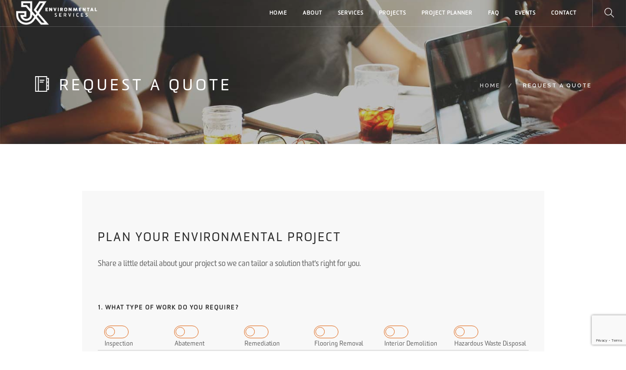

--- FILE ---
content_type: text/html; charset=UTF-8
request_url: https://www.jkenviro.ca/project-planner/
body_size: 8929
content:
<!doctype html>
<html lang="en-CA">

<head>
	<meta charset="UTF-8">
	<meta name="viewport" content="width=device-width, initial-scale=1.0">
	<link rel="pingback" href="https://www.jkenviro.ca/xmlrpc.php" />
	<title>Request A Quote &#8211; JK Environmental Services</title>
<meta name='robots' content='max-image-preview:large' />
<link rel='dns-prefetch' href='//fonts.googleapis.com' />
<link rel="alternate" type="application/rss+xml" title="JK Environmental Services &raquo; Feed" href="https://www.jkenviro.ca/feed/" />
<link rel="alternate" type="application/rss+xml" title="JK Environmental Services &raquo; Comments Feed" href="https://www.jkenviro.ca/comments/feed/" />
<link rel="alternate" title="oEmbed (JSON)" type="application/json+oembed" href="https://www.jkenviro.ca/wp-json/oembed/1.0/embed?url=https%3A%2F%2Fwww.jkenviro.ca%2Fproject-planner%2F" />
<link rel="alternate" title="oEmbed (XML)" type="text/xml+oembed" href="https://www.jkenviro.ca/wp-json/oembed/1.0/embed?url=https%3A%2F%2Fwww.jkenviro.ca%2Fproject-planner%2F&#038;format=xml" />
<style id='wp-img-auto-sizes-contain-inline-css' type='text/css'>
img:is([sizes=auto i],[sizes^="auto," i]){contain-intrinsic-size:3000px 1500px}
/*# sourceURL=wp-img-auto-sizes-contain-inline-css */
</style>
<link rel='stylesheet' id='twb-open-sans-css' href='https://fonts.googleapis.com/css?family=Open+Sans%3A300%2C400%2C500%2C600%2C700%2C800&#038;display=swap&#038;ver=d561c251001df633e3a2ad92ee2585af' type='text/css' media='all' />
<link rel='stylesheet' id='twb-global-css' href='https://www.jkenviro.ca/wp-content/plugins/form-maker/booster/assets/css/global.css?ver=1.0.0' type='text/css' media='all' />
<style id='wp-emoji-styles-inline-css' type='text/css'>

	img.wp-smiley, img.emoji {
		display: inline !important;
		border: none !important;
		box-shadow: none !important;
		height: 1em !important;
		width: 1em !important;
		margin: 0 0.07em !important;
		vertical-align: -0.1em !important;
		background: none !important;
		padding: 0 !important;
	}
/*# sourceURL=wp-emoji-styles-inline-css */
</style>
<style id='wp-block-library-inline-css' type='text/css'>
:root{--wp-block-synced-color:#7a00df;--wp-block-synced-color--rgb:122,0,223;--wp-bound-block-color:var(--wp-block-synced-color);--wp-editor-canvas-background:#ddd;--wp-admin-theme-color:#007cba;--wp-admin-theme-color--rgb:0,124,186;--wp-admin-theme-color-darker-10:#006ba1;--wp-admin-theme-color-darker-10--rgb:0,107,160.5;--wp-admin-theme-color-darker-20:#005a87;--wp-admin-theme-color-darker-20--rgb:0,90,135;--wp-admin-border-width-focus:2px}@media (min-resolution:192dpi){:root{--wp-admin-border-width-focus:1.5px}}.wp-element-button{cursor:pointer}:root .has-very-light-gray-background-color{background-color:#eee}:root .has-very-dark-gray-background-color{background-color:#313131}:root .has-very-light-gray-color{color:#eee}:root .has-very-dark-gray-color{color:#313131}:root .has-vivid-green-cyan-to-vivid-cyan-blue-gradient-background{background:linear-gradient(135deg,#00d084,#0693e3)}:root .has-purple-crush-gradient-background{background:linear-gradient(135deg,#34e2e4,#4721fb 50%,#ab1dfe)}:root .has-hazy-dawn-gradient-background{background:linear-gradient(135deg,#faaca8,#dad0ec)}:root .has-subdued-olive-gradient-background{background:linear-gradient(135deg,#fafae1,#67a671)}:root .has-atomic-cream-gradient-background{background:linear-gradient(135deg,#fdd79a,#004a59)}:root .has-nightshade-gradient-background{background:linear-gradient(135deg,#330968,#31cdcf)}:root .has-midnight-gradient-background{background:linear-gradient(135deg,#020381,#2874fc)}:root{--wp--preset--font-size--normal:16px;--wp--preset--font-size--huge:42px}.has-regular-font-size{font-size:1em}.has-larger-font-size{font-size:2.625em}.has-normal-font-size{font-size:var(--wp--preset--font-size--normal)}.has-huge-font-size{font-size:var(--wp--preset--font-size--huge)}.has-text-align-center{text-align:center}.has-text-align-left{text-align:left}.has-text-align-right{text-align:right}.has-fit-text{white-space:nowrap!important}#end-resizable-editor-section{display:none}.aligncenter{clear:both}.items-justified-left{justify-content:flex-start}.items-justified-center{justify-content:center}.items-justified-right{justify-content:flex-end}.items-justified-space-between{justify-content:space-between}.screen-reader-text{border:0;clip-path:inset(50%);height:1px;margin:-1px;overflow:hidden;padding:0;position:absolute;width:1px;word-wrap:normal!important}.screen-reader-text:focus{background-color:#ddd;clip-path:none;color:#444;display:block;font-size:1em;height:auto;left:5px;line-height:normal;padding:15px 23px 14px;text-decoration:none;top:5px;width:auto;z-index:100000}html :where(.has-border-color){border-style:solid}html :where([style*=border-top-color]){border-top-style:solid}html :where([style*=border-right-color]){border-right-style:solid}html :where([style*=border-bottom-color]){border-bottom-style:solid}html :where([style*=border-left-color]){border-left-style:solid}html :where([style*=border-width]){border-style:solid}html :where([style*=border-top-width]){border-top-style:solid}html :where([style*=border-right-width]){border-right-style:solid}html :where([style*=border-bottom-width]){border-bottom-style:solid}html :where([style*=border-left-width]){border-left-style:solid}html :where(img[class*=wp-image-]){height:auto;max-width:100%}:where(figure){margin:0 0 1em}html :where(.is-position-sticky){--wp-admin--admin-bar--position-offset:var(--wp-admin--admin-bar--height,0px)}@media screen and (max-width:600px){html :where(.is-position-sticky){--wp-admin--admin-bar--position-offset:0px}}

/*# sourceURL=wp-block-library-inline-css */
</style><style id='global-styles-inline-css' type='text/css'>
:root{--wp--preset--aspect-ratio--square: 1;--wp--preset--aspect-ratio--4-3: 4/3;--wp--preset--aspect-ratio--3-4: 3/4;--wp--preset--aspect-ratio--3-2: 3/2;--wp--preset--aspect-ratio--2-3: 2/3;--wp--preset--aspect-ratio--16-9: 16/9;--wp--preset--aspect-ratio--9-16: 9/16;--wp--preset--color--black: #000000;--wp--preset--color--cyan-bluish-gray: #abb8c3;--wp--preset--color--white: #ffffff;--wp--preset--color--pale-pink: #f78da7;--wp--preset--color--vivid-red: #cf2e2e;--wp--preset--color--luminous-vivid-orange: #ff6900;--wp--preset--color--luminous-vivid-amber: #fcb900;--wp--preset--color--light-green-cyan: #7bdcb5;--wp--preset--color--vivid-green-cyan: #00d084;--wp--preset--color--pale-cyan-blue: #8ed1fc;--wp--preset--color--vivid-cyan-blue: #0693e3;--wp--preset--color--vivid-purple: #9b51e0;--wp--preset--gradient--vivid-cyan-blue-to-vivid-purple: linear-gradient(135deg,rgb(6,147,227) 0%,rgb(155,81,224) 100%);--wp--preset--gradient--light-green-cyan-to-vivid-green-cyan: linear-gradient(135deg,rgb(122,220,180) 0%,rgb(0,208,130) 100%);--wp--preset--gradient--luminous-vivid-amber-to-luminous-vivid-orange: linear-gradient(135deg,rgb(252,185,0) 0%,rgb(255,105,0) 100%);--wp--preset--gradient--luminous-vivid-orange-to-vivid-red: linear-gradient(135deg,rgb(255,105,0) 0%,rgb(207,46,46) 100%);--wp--preset--gradient--very-light-gray-to-cyan-bluish-gray: linear-gradient(135deg,rgb(238,238,238) 0%,rgb(169,184,195) 100%);--wp--preset--gradient--cool-to-warm-spectrum: linear-gradient(135deg,rgb(74,234,220) 0%,rgb(151,120,209) 20%,rgb(207,42,186) 40%,rgb(238,44,130) 60%,rgb(251,105,98) 80%,rgb(254,248,76) 100%);--wp--preset--gradient--blush-light-purple: linear-gradient(135deg,rgb(255,206,236) 0%,rgb(152,150,240) 100%);--wp--preset--gradient--blush-bordeaux: linear-gradient(135deg,rgb(254,205,165) 0%,rgb(254,45,45) 50%,rgb(107,0,62) 100%);--wp--preset--gradient--luminous-dusk: linear-gradient(135deg,rgb(255,203,112) 0%,rgb(199,81,192) 50%,rgb(65,88,208) 100%);--wp--preset--gradient--pale-ocean: linear-gradient(135deg,rgb(255,245,203) 0%,rgb(182,227,212) 50%,rgb(51,167,181) 100%);--wp--preset--gradient--electric-grass: linear-gradient(135deg,rgb(202,248,128) 0%,rgb(113,206,126) 100%);--wp--preset--gradient--midnight: linear-gradient(135deg,rgb(2,3,129) 0%,rgb(40,116,252) 100%);--wp--preset--font-size--small: 13px;--wp--preset--font-size--medium: 20px;--wp--preset--font-size--large: 36px;--wp--preset--font-size--x-large: 42px;--wp--preset--spacing--20: 0.44rem;--wp--preset--spacing--30: 0.67rem;--wp--preset--spacing--40: 1rem;--wp--preset--spacing--50: 1.5rem;--wp--preset--spacing--60: 2.25rem;--wp--preset--spacing--70: 3.38rem;--wp--preset--spacing--80: 5.06rem;--wp--preset--shadow--natural: 6px 6px 9px rgba(0, 0, 0, 0.2);--wp--preset--shadow--deep: 12px 12px 50px rgba(0, 0, 0, 0.4);--wp--preset--shadow--sharp: 6px 6px 0px rgba(0, 0, 0, 0.2);--wp--preset--shadow--outlined: 6px 6px 0px -3px rgb(255, 255, 255), 6px 6px rgb(0, 0, 0);--wp--preset--shadow--crisp: 6px 6px 0px rgb(0, 0, 0);}:where(.is-layout-flex){gap: 0.5em;}:where(.is-layout-grid){gap: 0.5em;}body .is-layout-flex{display: flex;}.is-layout-flex{flex-wrap: wrap;align-items: center;}.is-layout-flex > :is(*, div){margin: 0;}body .is-layout-grid{display: grid;}.is-layout-grid > :is(*, div){margin: 0;}:where(.wp-block-columns.is-layout-flex){gap: 2em;}:where(.wp-block-columns.is-layout-grid){gap: 2em;}:where(.wp-block-post-template.is-layout-flex){gap: 1.25em;}:where(.wp-block-post-template.is-layout-grid){gap: 1.25em;}.has-black-color{color: var(--wp--preset--color--black) !important;}.has-cyan-bluish-gray-color{color: var(--wp--preset--color--cyan-bluish-gray) !important;}.has-white-color{color: var(--wp--preset--color--white) !important;}.has-pale-pink-color{color: var(--wp--preset--color--pale-pink) !important;}.has-vivid-red-color{color: var(--wp--preset--color--vivid-red) !important;}.has-luminous-vivid-orange-color{color: var(--wp--preset--color--luminous-vivid-orange) !important;}.has-luminous-vivid-amber-color{color: var(--wp--preset--color--luminous-vivid-amber) !important;}.has-light-green-cyan-color{color: var(--wp--preset--color--light-green-cyan) !important;}.has-vivid-green-cyan-color{color: var(--wp--preset--color--vivid-green-cyan) !important;}.has-pale-cyan-blue-color{color: var(--wp--preset--color--pale-cyan-blue) !important;}.has-vivid-cyan-blue-color{color: var(--wp--preset--color--vivid-cyan-blue) !important;}.has-vivid-purple-color{color: var(--wp--preset--color--vivid-purple) !important;}.has-black-background-color{background-color: var(--wp--preset--color--black) !important;}.has-cyan-bluish-gray-background-color{background-color: var(--wp--preset--color--cyan-bluish-gray) !important;}.has-white-background-color{background-color: var(--wp--preset--color--white) !important;}.has-pale-pink-background-color{background-color: var(--wp--preset--color--pale-pink) !important;}.has-vivid-red-background-color{background-color: var(--wp--preset--color--vivid-red) !important;}.has-luminous-vivid-orange-background-color{background-color: var(--wp--preset--color--luminous-vivid-orange) !important;}.has-luminous-vivid-amber-background-color{background-color: var(--wp--preset--color--luminous-vivid-amber) !important;}.has-light-green-cyan-background-color{background-color: var(--wp--preset--color--light-green-cyan) !important;}.has-vivid-green-cyan-background-color{background-color: var(--wp--preset--color--vivid-green-cyan) !important;}.has-pale-cyan-blue-background-color{background-color: var(--wp--preset--color--pale-cyan-blue) !important;}.has-vivid-cyan-blue-background-color{background-color: var(--wp--preset--color--vivid-cyan-blue) !important;}.has-vivid-purple-background-color{background-color: var(--wp--preset--color--vivid-purple) !important;}.has-black-border-color{border-color: var(--wp--preset--color--black) !important;}.has-cyan-bluish-gray-border-color{border-color: var(--wp--preset--color--cyan-bluish-gray) !important;}.has-white-border-color{border-color: var(--wp--preset--color--white) !important;}.has-pale-pink-border-color{border-color: var(--wp--preset--color--pale-pink) !important;}.has-vivid-red-border-color{border-color: var(--wp--preset--color--vivid-red) !important;}.has-luminous-vivid-orange-border-color{border-color: var(--wp--preset--color--luminous-vivid-orange) !important;}.has-luminous-vivid-amber-border-color{border-color: var(--wp--preset--color--luminous-vivid-amber) !important;}.has-light-green-cyan-border-color{border-color: var(--wp--preset--color--light-green-cyan) !important;}.has-vivid-green-cyan-border-color{border-color: var(--wp--preset--color--vivid-green-cyan) !important;}.has-pale-cyan-blue-border-color{border-color: var(--wp--preset--color--pale-cyan-blue) !important;}.has-vivid-cyan-blue-border-color{border-color: var(--wp--preset--color--vivid-cyan-blue) !important;}.has-vivid-purple-border-color{border-color: var(--wp--preset--color--vivid-purple) !important;}.has-vivid-cyan-blue-to-vivid-purple-gradient-background{background: var(--wp--preset--gradient--vivid-cyan-blue-to-vivid-purple) !important;}.has-light-green-cyan-to-vivid-green-cyan-gradient-background{background: var(--wp--preset--gradient--light-green-cyan-to-vivid-green-cyan) !important;}.has-luminous-vivid-amber-to-luminous-vivid-orange-gradient-background{background: var(--wp--preset--gradient--luminous-vivid-amber-to-luminous-vivid-orange) !important;}.has-luminous-vivid-orange-to-vivid-red-gradient-background{background: var(--wp--preset--gradient--luminous-vivid-orange-to-vivid-red) !important;}.has-very-light-gray-to-cyan-bluish-gray-gradient-background{background: var(--wp--preset--gradient--very-light-gray-to-cyan-bluish-gray) !important;}.has-cool-to-warm-spectrum-gradient-background{background: var(--wp--preset--gradient--cool-to-warm-spectrum) !important;}.has-blush-light-purple-gradient-background{background: var(--wp--preset--gradient--blush-light-purple) !important;}.has-blush-bordeaux-gradient-background{background: var(--wp--preset--gradient--blush-bordeaux) !important;}.has-luminous-dusk-gradient-background{background: var(--wp--preset--gradient--luminous-dusk) !important;}.has-pale-ocean-gradient-background{background: var(--wp--preset--gradient--pale-ocean) !important;}.has-electric-grass-gradient-background{background: var(--wp--preset--gradient--electric-grass) !important;}.has-midnight-gradient-background{background: var(--wp--preset--gradient--midnight) !important;}.has-small-font-size{font-size: var(--wp--preset--font-size--small) !important;}.has-medium-font-size{font-size: var(--wp--preset--font-size--medium) !important;}.has-large-font-size{font-size: var(--wp--preset--font-size--large) !important;}.has-x-large-font-size{font-size: var(--wp--preset--font-size--x-large) !important;}
/*# sourceURL=global-styles-inline-css */
</style>

<style id='classic-theme-styles-inline-css' type='text/css'>
/*! This file is auto-generated */
.wp-block-button__link{color:#fff;background-color:#32373c;border-radius:9999px;box-shadow:none;text-decoration:none;padding:calc(.667em + 2px) calc(1.333em + 2px);font-size:1.125em}.wp-block-file__button{background:#32373c;color:#fff;text-decoration:none}
/*# sourceURL=/wp-includes/css/classic-themes.min.css */
</style>
<link rel='stylesheet' id='contact-form-7-css' href='https://www.jkenviro.ca/wp-content/plugins/contact-form-7/includes/css/styles.css?ver=6.1.4' type='text/css' media='all' />
<link rel='stylesheet' id='ssa-upcoming-appointments-card-style-css' href='https://www.jkenviro.ca/wp-content/plugins/simply-schedule-appointments/assets/css/upcoming-appointments.css?ver=1.6.9.19' type='text/css' media='all' />
<link rel='stylesheet' id='ssa-styles-css' href='https://www.jkenviro.ca/wp-content/plugins/simply-schedule-appointments/assets/css/ssa-styles.css?ver=1.6.9.19' type='text/css' media='all' />
<link rel='stylesheet' id='js_composer_front-css' href='https://www.jkenviro.ca/wp-content/plugins/js_composer/assets/css/js_composer.min.css?ver=5.1' type='text/css' media='all' />
<link rel='stylesheet' id='ebor-body-font-css' href='https://fonts.googleapis.com/css?family=Open+Sans%3A400%2C500%2C600&#038;ver=d561c251001df633e3a2ad92ee2585af' type='text/css' media='all' />
<link rel='stylesheet' id='ebor-heading-font-css' href='https://fonts.googleapis.com/css?family=Raleway%3A100%2C400%2C300%2C500%2C600%2C700&#038;ver=d561c251001df633e3a2ad92ee2585af' type='text/css' media='all' />
<link rel='stylesheet' id='ebor-lato-font-css' href='https://fonts.googleapis.com/css?family=Lato%3A300%2C400&#038;ver=d561c251001df633e3a2ad92ee2585af' type='text/css' media='all' />
<link rel='stylesheet' id='ebor-bootstrap-css' href='https://www.jkenviro.ca/wp-content/themes/foundry/style/css/bootstrap.css?ver=d561c251001df633e3a2ad92ee2585af' type='text/css' media='all' />
<link rel='stylesheet' id='ebor-plugins-css' href='https://www.jkenviro.ca/wp-content/themes/foundry/style/css/plugins.css?ver=d561c251001df633e3a2ad92ee2585af' type='text/css' media='all' />
<link rel='stylesheet' id='ebor-fonts-css' href='https://www.jkenviro.ca/wp-content/themes/foundry/style/css/fonts.css?ver=d561c251001df633e3a2ad92ee2585af' type='text/css' media='all' />
<link rel='stylesheet' id='ebor-theme-styles-css' href='https://www.jkenviro.ca/wp-content/uploads/wp-less-cache/ebor-theme-styles.css?ver=1769431140' type='text/css' media='all' />
<link rel='stylesheet' id='ebor-style-css' href='https://www.jkenviro.ca/wp-content/themes/foundry-child/style.css?ver=d561c251001df633e3a2ad92ee2585af' type='text/css' media='all' />
<style id='ebor-style-inline-css' type='text/css'>

			.nav-bar {
				height: 55px;
				max-height: 55px;
				line-height: 53px;	
			}
			.nav-bar > .module.left > a {
				height: 55px;
			}
			@media all and ( min-width: 992px ){
				.nav-bar .module, .nav-bar .module-group {
					height: 55px;
				}
			}
			.widget-handle .cart .label {
				top: 9px;
			}
			.module.widget-handle.mobile-toggle {
				line-height: 53px;	
				max-height: 55px;
			}
			.module-group.right .module.left:first-child {
				padding-right: 32px;
			}
			.menu > li ul {
				width: 200px;
			}
			.mega-menu > li {
				width: 200px !important;
			}
		
/*# sourceURL=ebor-style-inline-css */
</style>
<script type="text/javascript" src="https://www.jkenviro.ca/wp-includes/js/jquery/jquery.min.js?ver=3.7.1" id="jquery-core-js"></script>
<script type="text/javascript" src="https://www.jkenviro.ca/wp-includes/js/jquery/jquery-migrate.min.js?ver=3.4.1" id="jquery-migrate-js"></script>
<script type="text/javascript" src="https://www.jkenviro.ca/wp-content/plugins/form-maker/booster/assets/js/circle-progress.js?ver=1.2.2" id="twb-circle-js"></script>
<script type="text/javascript" id="twb-global-js-extra">
/* <![CDATA[ */
var twb = {"nonce":"980112b434","ajax_url":"https://www.jkenviro.ca/wp-admin/admin-ajax.php","plugin_url":"https://www.jkenviro.ca/wp-content/plugins/form-maker/booster","href":"https://www.jkenviro.ca/wp-admin/admin.php?page=twb_form-maker"};
var twb = {"nonce":"980112b434","ajax_url":"https://www.jkenviro.ca/wp-admin/admin-ajax.php","plugin_url":"https://www.jkenviro.ca/wp-content/plugins/form-maker/booster","href":"https://www.jkenviro.ca/wp-admin/admin.php?page=twb_form-maker"};
//# sourceURL=twb-global-js-extra
/* ]]> */
</script>
<script type="text/javascript" src="https://www.jkenviro.ca/wp-content/plugins/form-maker/booster/assets/js/global.js?ver=1.0.0" id="twb-global-js"></script>
<link rel="https://api.w.org/" href="https://www.jkenviro.ca/wp-json/" /><link rel="alternate" title="JSON" type="application/json" href="https://www.jkenviro.ca/wp-json/wp/v2/pages/1163" /><link rel="EditURI" type="application/rsd+xml" title="RSD" href="https://www.jkenviro.ca/xmlrpc.php?rsd" />
<link rel="canonical" href="https://www.jkenviro.ca/project-planner/" />
<link rel='shortlink' href='https://www.jkenviro.ca/?p=1163' />
<script>
document.addEventListener( 'wpcf7mailsent', function( event ) {
    	gtag('event', 'Submit Form', {'event_category': 'Contact'});
}, false );
</script>
<!-- Global site tag (gtag.js) - Google Ads: 657289992 -->
<script async src="https://www.googletagmanager.com/gtag/js?id=AW-657289992"></script>
<script>
  window.dataLayer = window.dataLayer || [];
  function gtag(){dataLayer.push(arguments);}
  gtag('js', new Date());

  gtag('config', 'AW-657289992');
</script><meta name="generator" content="Powered by Visual Composer - drag and drop page builder for WordPress."/>
<!--[if lte IE 9]><link rel="stylesheet" type="text/css" href="https://www.jkenviro.ca/wp-content/plugins/js_composer/assets/css/vc_lte_ie9.min.css" media="screen"><![endif]--><!-- Google Tag Manager -->
<script>(function(w,d,s,l,i){w[l]=w[l]||[];w[l].push({'gtm.start':
new Date().getTime(),event:'gtm.js'});var f=d.getElementsByTagName(s)[0],
j=d.createElement(s),dl=l!='dataLayer'?'&l='+l:'';j.async=true;j.src=
'https://www.googletagmanager.com/gtm.js?id='+i+dl;f.parentNode.insertBefore(j,f);
})(window,document,'script','dataLayer','GTM-592DC9X');</script>
<!-- End Google Tag Manager -->

<!-- Global site tag (gtag.js) - Google Analytics -->
<script async src="https://www.googletagmanager.com/gtag/js?id=UA-100609762-1"></script>
<script>
  window.dataLayer = window.dataLayer || [];
  function gtag(){dataLayer.push(arguments);}
  gtag('js', new Date());

  gtag('config', 'UA-100609762-1');
</script>
<link rel="icon" href="https://www.jkenviro.ca/wp-content/uploads/2016/01/cropped-JK_Primary_RGB.2-32x32.png" sizes="32x32" />
<link rel="icon" href="https://www.jkenviro.ca/wp-content/uploads/2016/01/cropped-JK_Primary_RGB.2-192x192.png" sizes="192x192" />
<link rel="apple-touch-icon" href="https://www.jkenviro.ca/wp-content/uploads/2016/01/cropped-JK_Primary_RGB.2-180x180.png" />
<meta name="msapplication-TileImage" content="https://www.jkenviro.ca/wp-content/uploads/2016/01/cropped-JK_Primary_RGB.2-270x270.png" />
<noscript><style type="text/css"> .wpb_animate_when_almost_visible { opacity: 1; }</style></noscript></head>

<body class="wp-singular page-template-default page page-id-1163 wp-theme-foundry wp-child-theme-foundry-child normal-layout parallax-3d btn-regular custom-forms wpb-js-composer js-comp-ver-5.1 vc_responsive">
<!-- Google Tag Manager (noscript) -->
<noscript><iframe src="https://www.googletagmanager.com/ns.html?id=GTM-592DC9X"
height="0" width="0" style="display:none;visibility:hidden"></iframe></noscript>
<!-- End Google Tag Manager (noscript) -->


<div class="nav-container">
    <nav class="transparent absolute">
        <div class="nav-bar">
        
            <div class="module left">
                <a href="https://www.jkenviro.ca/">
                    <img class="logo logo-light" alt="JK Environmental Services" src="https://www.jkenviro.ca/wp-content/uploads/2016/01/JK_Primary_white.2.png" />
                    <img class="logo logo-dark" alt="JK Environmental Services" src="https://www.jkenviro.ca/wp-content/uploads/2016/01/JK_Primary_RGB.2.png" />
                </a>
            </div>
            
            <div class="module widget-handle mobile-toggle right visible-sm visible-xs">
                <i class="ti-menu"></i>
            </div>
            
            <div class="module-group right">
            
                <div class="module left">
                    <ul id="menu-one-pager" class="menu"><li id="menu-item-1363" class="menu-item menu-item-type-custom menu-item-object-custom menu-item-1363"><a href="/">HOME</a></li>
<li id="menu-item-1364" class="menu-item menu-item-type-custom menu-item-object-custom menu-item-1364"><a href="/about-jk-environmental-services/">ABOUT</a></li>
<li id="menu-item-1365" class="menu-item menu-item-type-custom menu-item-object-custom menu-item-1365"><a href="/services/">SERVICES</a></li>
<li id="menu-item-1366" class="menu-item menu-item-type-custom menu-item-object-custom menu-item-1366"><a href="/projects/">PROJECTS</a></li>
<li id="menu-item-1367" class="menu-item menu-item-type-custom menu-item-object-custom current-menu-item menu-item-1367 active"><a href="/project-planner/">PROJECT PLANNER</a></li>
<li id="menu-item-1546" class="menu-item menu-item-type-custom menu-item-object-custom menu-item-1546"><a href="/frequently-asked-questions/">FAQ</a></li>
<li id="menu-item-1937" class="menu-item menu-item-type-post_type menu-item-object-page menu-item-1937"><a href="https://www.jkenviro.ca/events/">Events</a></li>
<li id="menu-item-1368" class="menu-item menu-item-type-custom menu-item-object-custom menu-item-1368"><a href="/contact-jk-environmental-services/">CONTACT</a></li>
</ul>                </div>
				
				<div class="module widget-handle search-widget-handle left">
    <div class="search">
        <i class="ti-search"></i>
        <span class="title">Search Site</span>
    </div>
    <div class="function">
        <form class="search-form" method="get" id="searchform" action="https://www.jkenviro.ca/">
	<input type="text" id="s2" class="mb0" name="s" placeholder="Type here" />
</form>    </div>
</div>                
            </div>

        </div>
    </nav>
</div>
<div class="main-container"><section class="page-title page-title-4 image-bg overlay parallax"><div class="background-image-holder"><img width="1440" height="960" src="https://www.jkenviro.ca/wp-content/uploads/2015/06/cover12.jpg" class="background-image" alt="" decoding="async" fetchpriority="high" srcset="https://www.jkenviro.ca/wp-content/uploads/2015/06/cover12.jpg 1440w, https://www.jkenviro.ca/wp-content/uploads/2015/06/cover12-300x200.jpg 300w, https://www.jkenviro.ca/wp-content/uploads/2015/06/cover12-768x512.jpg 768w, https://www.jkenviro.ca/wp-content/uploads/2015/06/cover12-1024x683.jpg 1024w, https://www.jkenviro.ca/wp-content/uploads/2015/06/cover12-600x400.jpg 600w" sizes="(max-width: 1440px) 100vw, 1440px" /></div>
				<div class="container">
				    <div class="row">
				    
				        <div class="col-md-6">
				            <h3 class="uppercase mb0">
				            	<i class='ti-agenda'></i> Request A Quote
				            </h3>
				        </div>
				        
				        <div class="col-md-6 text-right">
				        	<ol class="breadcrumb breadcrumb-2"><li><a href="https://www.jkenviro.ca/" class="home-link" rel="home">Home</a></li><li class="active">Request A Quote</li></ol>
				        </div>
				        
				    </div>
				</div>
			</section>
		
<div class="ebor-page-wrapper">
	<a id="home" class="in-page-link" href="#"></a>
	<section class="  light-wrapper normal-padding vc_row wpb_row vc_row-fluid light-wrapper normal-padding"><div class="container "><div class="row "><div class="wpb_column vc_column_container col-md-1"><div class="vc_column-inner "><div class="wpb_wrapper"></div></div></div><div class="wpb_column vc_column_container col-md-10"><div class="vc_column-inner "><div class="wpb_wrapper">
<div class="wpcf7 no-js" id="wpcf7-f1165-p1163-o1" lang="en-US" dir="ltr" data-wpcf7-id="1165">
<div class="screen-reader-response"><p role="status" aria-live="polite" aria-atomic="true"></p> <ul></ul></div>
<form action="/project-planner/#wpcf7-f1165-p1163-o1" method="post" class="wpcf7-form init" aria-label="Contact form" novalidate="novalidate" data-status="init">
<fieldset class="hidden-fields-container"><input type="hidden" name="_wpcf7" value="1165" /><input type="hidden" name="_wpcf7_version" value="6.1.4" /><input type="hidden" name="_wpcf7_locale" value="en_US" /><input type="hidden" name="_wpcf7_unit_tag" value="wpcf7-f1165-p1163-o1" /><input type="hidden" name="_wpcf7_container_post" value="1163" /><input type="hidden" name="_wpcf7_posted_data_hash" value="" /><input type="hidden" name="_wpcf7_recaptcha_response" value="" />
</fieldset>
<div class="feature boxed bg-secondary">
	<div class="form-email form-planner">
		<h4 class="uppercase mt48 mt-xs-0">Plan your environmental project
		</h4>
		<p class="lead mb64 mb-xs-24">Share a little detail about your project so we can tailor a solution that's right for you.
		</p>
		<div class="overflow-hidden">
			<h6 class="uppercase">1. What type of work do you require?
			</h6>
			<p><span class="wpcf7-form-control-wrap" data-name="checkbox-59"><span class="wpcf7-form-control wpcf7-checkbox"><span class="wpcf7-list-item first"><input type="checkbox" name="checkbox-59[]" value="Inspection" /><span class="wpcf7-list-item-label">Inspection</span></span><span class="wpcf7-list-item"><input type="checkbox" name="checkbox-59[]" value="Abatement" /><span class="wpcf7-list-item-label">Abatement</span></span><span class="wpcf7-list-item"><input type="checkbox" name="checkbox-59[]" value="Remediation" /><span class="wpcf7-list-item-label">Remediation</span></span><span class="wpcf7-list-item"><input type="checkbox" name="checkbox-59[]" value="Flooring Removal" /><span class="wpcf7-list-item-label">Flooring Removal</span></span><span class="wpcf7-list-item"><input type="checkbox" name="checkbox-59[]" value="Interior Demolition" /><span class="wpcf7-list-item-label">Interior Demolition</span></span><span class="wpcf7-list-item last"><input type="checkbox" name="checkbox-59[]" value="Hazardous Waste Disposal" /><span class="wpcf7-list-item-label">Hazardous Waste Disposal</span></span></span></span>
			</p>
		<hr />
		</div>
		<div class="overflow-hidden">
			<h6 class="uppercase">2. What is your approximate budget?
			</h6>
			<p><span class="wpcf7-form-control-wrap" data-name="checkbox-81"><span class="wpcf7-form-control wpcf7-checkbox wpcf7-exclusive-checkbox"><span class="wpcf7-list-item first"><input type="checkbox" name="checkbox-81" value="less than $10,000" /><span class="wpcf7-list-item-label">less than $10,000</span></span><span class="wpcf7-list-item"><input type="checkbox" name="checkbox-81" value="less than $50,000" /><span class="wpcf7-list-item-label">less than $50,000</span></span><span class="wpcf7-list-item"><input type="checkbox" name="checkbox-81" value="less than $100,000" /><span class="wpcf7-list-item-label">less than $100,000</span></span><span class="wpcf7-list-item"><input type="checkbox" name="checkbox-81" value="less than $500,000" /><span class="wpcf7-list-item-label">less than $500,000</span></span><span class="wpcf7-list-item last"><input type="checkbox" name="checkbox-81" value="more than $500,000" /><span class="wpcf7-list-item-label">more than $500,000</span></span></span></span>
			</p>
		<hr />
		</div>
		<div class="overflow-hidden">
			<h6 class="uppercase">3. Your personal details
			</h6>
			<div class="row">
				<div class="col-md-6">
					<p><span class="wpcf7-form-control-wrap" data-name="text-91"><input size="40" maxlength="400" class="wpcf7-form-control wpcf7-text" aria-invalid="false" placeholder="First Name" value="" type="text" name="text-91" /></span>
					</p>
				</div>
				<div class="col-md-6">
					<p><span class="wpcf7-form-control-wrap" data-name="text-92"><input size="40" maxlength="400" class="wpcf7-form-control wpcf7-text" aria-invalid="false" placeholder="Last Name" value="" type="text" name="text-92" /></span>
					</p>
				</div>
				<div class="col-md-6">
					<p><span class="wpcf7-form-control-wrap" data-name="email-993"><input size="40" maxlength="400" class="wpcf7-form-control wpcf7-email wpcf7-text wpcf7-validates-as-email" aria-invalid="false" placeholder="Email" value="" type="email" name="email-993" /></span>
					</p>
				</div>
				<div class="col-md-6">
					<p><span class="wpcf7-form-control-wrap" data-name="tel-93"><input size="40" maxlength="400" class="wpcf7-form-control wpcf7-tel wpcf7-text wpcf7-validates-as-tel" aria-invalid="false" placeholder="Telephone (### - ### - ####)" value="" type="tel" name="tel-93" /></span>
					</p>
				</div>
				<div class="col-md-6">
					<p><span class="wpcf7-form-control-wrap" data-name="text-93"><input size="40" maxlength="400" class="wpcf7-form-control wpcf7-text" aria-invalid="false" placeholder="Organization" value="" type="text" name="text-93" /></span>
					</p>
				</div>
				<div class="col-md-6">
					<p><span class="wpcf7-form-control-wrap" data-name="text-94"><input size="40" maxlength="400" class="wpcf7-form-control wpcf7-text" aria-invalid="false" placeholder="Position/Title" value="" type="text" name="text-94" /></span>
					</p>
				</div>
			</div>
			<p><span class="wpcf7-form-control-wrap" data-name="textarea-552"><textarea cols="40" rows="10" maxlength="2000" class="wpcf7-form-control wpcf7-textarea" aria-invalid="false" placeholder="Information about your project" name="textarea-552"></textarea></span><br />
			<hr />
			</p>
			<div class="overflow-hidden">
				<h6 class="uppercase">4. Lastly, how did you hear of us?
				</h6>
				<p><span class="wpcf7-form-control-wrap" data-name="menu-830"><select class="wpcf7-form-control wpcf7-select" aria-invalid="false" name="menu-830"><option value="Select an option">Select an option</option><option value="word of mouth">word of mouth</option><option value="internet search">internet search</option><option value="other">other</option></select></span><br />
<input class="wpcf7-form-control wpcf7-submit has-spinner" type="submit" value="Send" /><br />
				<hr />
				</p>
			</div>
		</div>
	</div>
</div><div class="wpcf7-response-output" aria-hidden="true"></div>
</form>
</div>
</div></div></div><div class="wpb_column vc_column_container col-md-1"><div class="vc_column-inner "><div class="wpb_wrapper"></div></div></div></div></div></section>
</div>


<footer class="footer-2 bg-dark pt0 pb40">
	<div class="container">
	
		<div class="row">
			<hr class="mt0 mb40" />
		</div>
		
		<div class="row">
		
			<div class="col-sm-4">
				<a href="https://www.jkenviro.ca/">
					<img alt="JK Environmental Services" class="image-xxs fade-half" src="https://www.jkenviro.ca/wp-content/uploads/2016/01/JK_Primary_white.2.png" />
				</a>
			</div>
		
			<div class="col-sm-4 text-center">
				<span class="fade-half">
					&#169;2016 JK Environmental Services <br>All Rights Reserved				</span>
			</div>
		
			<div class="col-sm-4 text-right">
				<ul class="list-inline social-list">
									</ul>
			</div>
			
		</div>
		
	</div>
</footer>	

</div><!--/body-wrapper-->

<script type="speculationrules">
{"prefetch":[{"source":"document","where":{"and":[{"href_matches":"/*"},{"not":{"href_matches":["/wp-*.php","/wp-admin/*","/wp-content/uploads/*","/wp-content/*","/wp-content/plugins/*","/wp-content/themes/foundry-child/*","/wp-content/themes/foundry/*","/*\\?(.+)"]}},{"not":{"selector_matches":"a[rel~=\"nofollow\"]"}},{"not":{"selector_matches":".no-prefetch, .no-prefetch a"}}]},"eagerness":"conservative"}]}
</script>
<script type="text/javascript" src="https://www.jkenviro.ca/wp-includes/js/dist/hooks.min.js?ver=dd5603f07f9220ed27f1" id="wp-hooks-js"></script>
<script type="text/javascript" src="https://www.jkenviro.ca/wp-includes/js/dist/i18n.min.js?ver=c26c3dc7bed366793375" id="wp-i18n-js"></script>
<script type="text/javascript" id="wp-i18n-js-after">
/* <![CDATA[ */
wp.i18n.setLocaleData( { 'text direction\u0004ltr': [ 'ltr' ] } );
//# sourceURL=wp-i18n-js-after
/* ]]> */
</script>
<script type="text/javascript" src="https://www.jkenviro.ca/wp-content/plugins/contact-form-7/includes/swv/js/index.js?ver=6.1.4" id="swv-js"></script>
<script type="text/javascript" id="contact-form-7-js-translations">
/* <![CDATA[ */
( function( domain, translations ) {
	var localeData = translations.locale_data[ domain ] || translations.locale_data.messages;
	localeData[""].domain = domain;
	wp.i18n.setLocaleData( localeData, domain );
} )( "contact-form-7", {"translation-revision-date":"2024-03-18 08:32:04+0000","generator":"GlotPress\/4.0.1","domain":"messages","locale_data":{"messages":{"":{"domain":"messages","plural-forms":"nplurals=2; plural=n != 1;","lang":"en_CA"},"Error:":["Error:"]}},"comment":{"reference":"includes\/js\/index.js"}} );
//# sourceURL=contact-form-7-js-translations
/* ]]> */
</script>
<script type="text/javascript" id="contact-form-7-js-before">
/* <![CDATA[ */
var wpcf7 = {
    "api": {
        "root": "https:\/\/www.jkenviro.ca\/wp-json\/",
        "namespace": "contact-form-7\/v1"
    }
};
//# sourceURL=contact-form-7-js-before
/* ]]> */
</script>
<script type="text/javascript" src="https://www.jkenviro.ca/wp-content/plugins/contact-form-7/includes/js/index.js?ver=6.1.4" id="contact-form-7-js"></script>
<script type="text/javascript" src="https://www.google.com/recaptcha/api.js?render=6Ld9YsEZAAAAAJmC8g6kWChgZW2hlEJhwHFLZX-1&amp;ver=3.0" id="google-recaptcha-js"></script>
<script type="text/javascript" src="https://www.jkenviro.ca/wp-includes/js/dist/vendor/wp-polyfill.min.js?ver=3.15.0" id="wp-polyfill-js"></script>
<script type="text/javascript" id="wpcf7-recaptcha-js-before">
/* <![CDATA[ */
var wpcf7_recaptcha = {
    "sitekey": "6Ld9YsEZAAAAAJmC8g6kWChgZW2hlEJhwHFLZX-1",
    "actions": {
        "homepage": "homepage",
        "contactform": "contactform"
    }
};
//# sourceURL=wpcf7-recaptcha-js-before
/* ]]> */
</script>
<script type="text/javascript" src="https://www.jkenviro.ca/wp-content/plugins/contact-form-7/modules/recaptcha/index.js?ver=6.1.4" id="wpcf7-recaptcha-js"></script>
<script type="text/javascript" src="https://www.jkenviro.ca/wp-content/themes/foundry/style/js/bootstrap.min.js?ver=d561c251001df633e3a2ad92ee2585af" id="ebor-bootstrap-js"></script>
<script type="text/javascript" src="https://www.jkenviro.ca/wp-content/themes/foundry/style/js/plugins.js?ver=d561c251001df633e3a2ad92ee2585af" id="ebor-plugins-js"></script>
<script type="text/javascript" src="https://www.jkenviro.ca/wp-content/themes/foundry/style/js/parallax.js?ver=d561c251001df633e3a2ad92ee2585af" id="ebor-parallax-js"></script>
<script type="text/javascript" id="ebor-scripts-js-extra">
/* <![CDATA[ */
var wp_data = {"nav_height":"55","access_token":"","client_id":"","hero_animation":"fade","hero_autoplay":"false","hero_timer":"3000","all_title":"All"};
//# sourceURL=ebor-scripts-js-extra
/* ]]> */
</script>
<script type="text/javascript" src="https://www.jkenviro.ca/wp-content/themes/foundry/style/js/scripts.js?ver=d561c251001df633e3a2ad92ee2585af" id="ebor-scripts-js"></script>
<script type="text/javascript" src="https://www.jkenviro.ca/wp-content/plugins/js_composer/assets/js/dist/js_composer_front.min.js?ver=5.1" id="wpb_composer_front_js-js"></script>
<script id="wp-emoji-settings" type="application/json">
{"baseUrl":"https://s.w.org/images/core/emoji/17.0.2/72x72/","ext":".png","svgUrl":"https://s.w.org/images/core/emoji/17.0.2/svg/","svgExt":".svg","source":{"concatemoji":"https://www.jkenviro.ca/wp-includes/js/wp-emoji-release.min.js?ver=d561c251001df633e3a2ad92ee2585af"}}
</script>
<script type="module">
/* <![CDATA[ */
/*! This file is auto-generated */
const a=JSON.parse(document.getElementById("wp-emoji-settings").textContent),o=(window._wpemojiSettings=a,"wpEmojiSettingsSupports"),s=["flag","emoji"];function i(e){try{var t={supportTests:e,timestamp:(new Date).valueOf()};sessionStorage.setItem(o,JSON.stringify(t))}catch(e){}}function c(e,t,n){e.clearRect(0,0,e.canvas.width,e.canvas.height),e.fillText(t,0,0);t=new Uint32Array(e.getImageData(0,0,e.canvas.width,e.canvas.height).data);e.clearRect(0,0,e.canvas.width,e.canvas.height),e.fillText(n,0,0);const a=new Uint32Array(e.getImageData(0,0,e.canvas.width,e.canvas.height).data);return t.every((e,t)=>e===a[t])}function p(e,t){e.clearRect(0,0,e.canvas.width,e.canvas.height),e.fillText(t,0,0);var n=e.getImageData(16,16,1,1);for(let e=0;e<n.data.length;e++)if(0!==n.data[e])return!1;return!0}function u(e,t,n,a){switch(t){case"flag":return n(e,"\ud83c\udff3\ufe0f\u200d\u26a7\ufe0f","\ud83c\udff3\ufe0f\u200b\u26a7\ufe0f")?!1:!n(e,"\ud83c\udde8\ud83c\uddf6","\ud83c\udde8\u200b\ud83c\uddf6")&&!n(e,"\ud83c\udff4\udb40\udc67\udb40\udc62\udb40\udc65\udb40\udc6e\udb40\udc67\udb40\udc7f","\ud83c\udff4\u200b\udb40\udc67\u200b\udb40\udc62\u200b\udb40\udc65\u200b\udb40\udc6e\u200b\udb40\udc67\u200b\udb40\udc7f");case"emoji":return!a(e,"\ud83e\u1fac8")}return!1}function f(e,t,n,a){let r;const o=(r="undefined"!=typeof WorkerGlobalScope&&self instanceof WorkerGlobalScope?new OffscreenCanvas(300,150):document.createElement("canvas")).getContext("2d",{willReadFrequently:!0}),s=(o.textBaseline="top",o.font="600 32px Arial",{});return e.forEach(e=>{s[e]=t(o,e,n,a)}),s}function r(e){var t=document.createElement("script");t.src=e,t.defer=!0,document.head.appendChild(t)}a.supports={everything:!0,everythingExceptFlag:!0},new Promise(t=>{let n=function(){try{var e=JSON.parse(sessionStorage.getItem(o));if("object"==typeof e&&"number"==typeof e.timestamp&&(new Date).valueOf()<e.timestamp+604800&&"object"==typeof e.supportTests)return e.supportTests}catch(e){}return null}();if(!n){if("undefined"!=typeof Worker&&"undefined"!=typeof OffscreenCanvas&&"undefined"!=typeof URL&&URL.createObjectURL&&"undefined"!=typeof Blob)try{var e="postMessage("+f.toString()+"("+[JSON.stringify(s),u.toString(),c.toString(),p.toString()].join(",")+"));",a=new Blob([e],{type:"text/javascript"});const r=new Worker(URL.createObjectURL(a),{name:"wpTestEmojiSupports"});return void(r.onmessage=e=>{i(n=e.data),r.terminate(),t(n)})}catch(e){}i(n=f(s,u,c,p))}t(n)}).then(e=>{for(const n in e)a.supports[n]=e[n],a.supports.everything=a.supports.everything&&a.supports[n],"flag"!==n&&(a.supports.everythingExceptFlag=a.supports.everythingExceptFlag&&a.supports[n]);var t;a.supports.everythingExceptFlag=a.supports.everythingExceptFlag&&!a.supports.flag,a.supports.everything||((t=a.source||{}).concatemoji?r(t.concatemoji):t.wpemoji&&t.twemoji&&(r(t.twemoji),r(t.wpemoji)))});
//# sourceURL=https://www.jkenviro.ca/wp-includes/js/wp-emoji-loader.min.js
/* ]]> */
</script>
</body>
</html>

--- FILE ---
content_type: text/html; charset=utf-8
request_url: https://www.google.com/recaptcha/api2/anchor?ar=1&k=6Ld9YsEZAAAAAJmC8g6kWChgZW2hlEJhwHFLZX-1&co=aHR0cHM6Ly93d3cuamtlbnZpcm8uY2E6NDQz&hl=en&v=PoyoqOPhxBO7pBk68S4YbpHZ&size=invisible&anchor-ms=20000&execute-ms=30000&cb=n6hrwwoc43gq
body_size: 49740
content:
<!DOCTYPE HTML><html dir="ltr" lang="en"><head><meta http-equiv="Content-Type" content="text/html; charset=UTF-8">
<meta http-equiv="X-UA-Compatible" content="IE=edge">
<title>reCAPTCHA</title>
<style type="text/css">
/* cyrillic-ext */
@font-face {
  font-family: 'Roboto';
  font-style: normal;
  font-weight: 400;
  font-stretch: 100%;
  src: url(//fonts.gstatic.com/s/roboto/v48/KFO7CnqEu92Fr1ME7kSn66aGLdTylUAMa3GUBHMdazTgWw.woff2) format('woff2');
  unicode-range: U+0460-052F, U+1C80-1C8A, U+20B4, U+2DE0-2DFF, U+A640-A69F, U+FE2E-FE2F;
}
/* cyrillic */
@font-face {
  font-family: 'Roboto';
  font-style: normal;
  font-weight: 400;
  font-stretch: 100%;
  src: url(//fonts.gstatic.com/s/roboto/v48/KFO7CnqEu92Fr1ME7kSn66aGLdTylUAMa3iUBHMdazTgWw.woff2) format('woff2');
  unicode-range: U+0301, U+0400-045F, U+0490-0491, U+04B0-04B1, U+2116;
}
/* greek-ext */
@font-face {
  font-family: 'Roboto';
  font-style: normal;
  font-weight: 400;
  font-stretch: 100%;
  src: url(//fonts.gstatic.com/s/roboto/v48/KFO7CnqEu92Fr1ME7kSn66aGLdTylUAMa3CUBHMdazTgWw.woff2) format('woff2');
  unicode-range: U+1F00-1FFF;
}
/* greek */
@font-face {
  font-family: 'Roboto';
  font-style: normal;
  font-weight: 400;
  font-stretch: 100%;
  src: url(//fonts.gstatic.com/s/roboto/v48/KFO7CnqEu92Fr1ME7kSn66aGLdTylUAMa3-UBHMdazTgWw.woff2) format('woff2');
  unicode-range: U+0370-0377, U+037A-037F, U+0384-038A, U+038C, U+038E-03A1, U+03A3-03FF;
}
/* math */
@font-face {
  font-family: 'Roboto';
  font-style: normal;
  font-weight: 400;
  font-stretch: 100%;
  src: url(//fonts.gstatic.com/s/roboto/v48/KFO7CnqEu92Fr1ME7kSn66aGLdTylUAMawCUBHMdazTgWw.woff2) format('woff2');
  unicode-range: U+0302-0303, U+0305, U+0307-0308, U+0310, U+0312, U+0315, U+031A, U+0326-0327, U+032C, U+032F-0330, U+0332-0333, U+0338, U+033A, U+0346, U+034D, U+0391-03A1, U+03A3-03A9, U+03B1-03C9, U+03D1, U+03D5-03D6, U+03F0-03F1, U+03F4-03F5, U+2016-2017, U+2034-2038, U+203C, U+2040, U+2043, U+2047, U+2050, U+2057, U+205F, U+2070-2071, U+2074-208E, U+2090-209C, U+20D0-20DC, U+20E1, U+20E5-20EF, U+2100-2112, U+2114-2115, U+2117-2121, U+2123-214F, U+2190, U+2192, U+2194-21AE, U+21B0-21E5, U+21F1-21F2, U+21F4-2211, U+2213-2214, U+2216-22FF, U+2308-230B, U+2310, U+2319, U+231C-2321, U+2336-237A, U+237C, U+2395, U+239B-23B7, U+23D0, U+23DC-23E1, U+2474-2475, U+25AF, U+25B3, U+25B7, U+25BD, U+25C1, U+25CA, U+25CC, U+25FB, U+266D-266F, U+27C0-27FF, U+2900-2AFF, U+2B0E-2B11, U+2B30-2B4C, U+2BFE, U+3030, U+FF5B, U+FF5D, U+1D400-1D7FF, U+1EE00-1EEFF;
}
/* symbols */
@font-face {
  font-family: 'Roboto';
  font-style: normal;
  font-weight: 400;
  font-stretch: 100%;
  src: url(//fonts.gstatic.com/s/roboto/v48/KFO7CnqEu92Fr1ME7kSn66aGLdTylUAMaxKUBHMdazTgWw.woff2) format('woff2');
  unicode-range: U+0001-000C, U+000E-001F, U+007F-009F, U+20DD-20E0, U+20E2-20E4, U+2150-218F, U+2190, U+2192, U+2194-2199, U+21AF, U+21E6-21F0, U+21F3, U+2218-2219, U+2299, U+22C4-22C6, U+2300-243F, U+2440-244A, U+2460-24FF, U+25A0-27BF, U+2800-28FF, U+2921-2922, U+2981, U+29BF, U+29EB, U+2B00-2BFF, U+4DC0-4DFF, U+FFF9-FFFB, U+10140-1018E, U+10190-1019C, U+101A0, U+101D0-101FD, U+102E0-102FB, U+10E60-10E7E, U+1D2C0-1D2D3, U+1D2E0-1D37F, U+1F000-1F0FF, U+1F100-1F1AD, U+1F1E6-1F1FF, U+1F30D-1F30F, U+1F315, U+1F31C, U+1F31E, U+1F320-1F32C, U+1F336, U+1F378, U+1F37D, U+1F382, U+1F393-1F39F, U+1F3A7-1F3A8, U+1F3AC-1F3AF, U+1F3C2, U+1F3C4-1F3C6, U+1F3CA-1F3CE, U+1F3D4-1F3E0, U+1F3ED, U+1F3F1-1F3F3, U+1F3F5-1F3F7, U+1F408, U+1F415, U+1F41F, U+1F426, U+1F43F, U+1F441-1F442, U+1F444, U+1F446-1F449, U+1F44C-1F44E, U+1F453, U+1F46A, U+1F47D, U+1F4A3, U+1F4B0, U+1F4B3, U+1F4B9, U+1F4BB, U+1F4BF, U+1F4C8-1F4CB, U+1F4D6, U+1F4DA, U+1F4DF, U+1F4E3-1F4E6, U+1F4EA-1F4ED, U+1F4F7, U+1F4F9-1F4FB, U+1F4FD-1F4FE, U+1F503, U+1F507-1F50B, U+1F50D, U+1F512-1F513, U+1F53E-1F54A, U+1F54F-1F5FA, U+1F610, U+1F650-1F67F, U+1F687, U+1F68D, U+1F691, U+1F694, U+1F698, U+1F6AD, U+1F6B2, U+1F6B9-1F6BA, U+1F6BC, U+1F6C6-1F6CF, U+1F6D3-1F6D7, U+1F6E0-1F6EA, U+1F6F0-1F6F3, U+1F6F7-1F6FC, U+1F700-1F7FF, U+1F800-1F80B, U+1F810-1F847, U+1F850-1F859, U+1F860-1F887, U+1F890-1F8AD, U+1F8B0-1F8BB, U+1F8C0-1F8C1, U+1F900-1F90B, U+1F93B, U+1F946, U+1F984, U+1F996, U+1F9E9, U+1FA00-1FA6F, U+1FA70-1FA7C, U+1FA80-1FA89, U+1FA8F-1FAC6, U+1FACE-1FADC, U+1FADF-1FAE9, U+1FAF0-1FAF8, U+1FB00-1FBFF;
}
/* vietnamese */
@font-face {
  font-family: 'Roboto';
  font-style: normal;
  font-weight: 400;
  font-stretch: 100%;
  src: url(//fonts.gstatic.com/s/roboto/v48/KFO7CnqEu92Fr1ME7kSn66aGLdTylUAMa3OUBHMdazTgWw.woff2) format('woff2');
  unicode-range: U+0102-0103, U+0110-0111, U+0128-0129, U+0168-0169, U+01A0-01A1, U+01AF-01B0, U+0300-0301, U+0303-0304, U+0308-0309, U+0323, U+0329, U+1EA0-1EF9, U+20AB;
}
/* latin-ext */
@font-face {
  font-family: 'Roboto';
  font-style: normal;
  font-weight: 400;
  font-stretch: 100%;
  src: url(//fonts.gstatic.com/s/roboto/v48/KFO7CnqEu92Fr1ME7kSn66aGLdTylUAMa3KUBHMdazTgWw.woff2) format('woff2');
  unicode-range: U+0100-02BA, U+02BD-02C5, U+02C7-02CC, U+02CE-02D7, U+02DD-02FF, U+0304, U+0308, U+0329, U+1D00-1DBF, U+1E00-1E9F, U+1EF2-1EFF, U+2020, U+20A0-20AB, U+20AD-20C0, U+2113, U+2C60-2C7F, U+A720-A7FF;
}
/* latin */
@font-face {
  font-family: 'Roboto';
  font-style: normal;
  font-weight: 400;
  font-stretch: 100%;
  src: url(//fonts.gstatic.com/s/roboto/v48/KFO7CnqEu92Fr1ME7kSn66aGLdTylUAMa3yUBHMdazQ.woff2) format('woff2');
  unicode-range: U+0000-00FF, U+0131, U+0152-0153, U+02BB-02BC, U+02C6, U+02DA, U+02DC, U+0304, U+0308, U+0329, U+2000-206F, U+20AC, U+2122, U+2191, U+2193, U+2212, U+2215, U+FEFF, U+FFFD;
}
/* cyrillic-ext */
@font-face {
  font-family: 'Roboto';
  font-style: normal;
  font-weight: 500;
  font-stretch: 100%;
  src: url(//fonts.gstatic.com/s/roboto/v48/KFO7CnqEu92Fr1ME7kSn66aGLdTylUAMa3GUBHMdazTgWw.woff2) format('woff2');
  unicode-range: U+0460-052F, U+1C80-1C8A, U+20B4, U+2DE0-2DFF, U+A640-A69F, U+FE2E-FE2F;
}
/* cyrillic */
@font-face {
  font-family: 'Roboto';
  font-style: normal;
  font-weight: 500;
  font-stretch: 100%;
  src: url(//fonts.gstatic.com/s/roboto/v48/KFO7CnqEu92Fr1ME7kSn66aGLdTylUAMa3iUBHMdazTgWw.woff2) format('woff2');
  unicode-range: U+0301, U+0400-045F, U+0490-0491, U+04B0-04B1, U+2116;
}
/* greek-ext */
@font-face {
  font-family: 'Roboto';
  font-style: normal;
  font-weight: 500;
  font-stretch: 100%;
  src: url(//fonts.gstatic.com/s/roboto/v48/KFO7CnqEu92Fr1ME7kSn66aGLdTylUAMa3CUBHMdazTgWw.woff2) format('woff2');
  unicode-range: U+1F00-1FFF;
}
/* greek */
@font-face {
  font-family: 'Roboto';
  font-style: normal;
  font-weight: 500;
  font-stretch: 100%;
  src: url(//fonts.gstatic.com/s/roboto/v48/KFO7CnqEu92Fr1ME7kSn66aGLdTylUAMa3-UBHMdazTgWw.woff2) format('woff2');
  unicode-range: U+0370-0377, U+037A-037F, U+0384-038A, U+038C, U+038E-03A1, U+03A3-03FF;
}
/* math */
@font-face {
  font-family: 'Roboto';
  font-style: normal;
  font-weight: 500;
  font-stretch: 100%;
  src: url(//fonts.gstatic.com/s/roboto/v48/KFO7CnqEu92Fr1ME7kSn66aGLdTylUAMawCUBHMdazTgWw.woff2) format('woff2');
  unicode-range: U+0302-0303, U+0305, U+0307-0308, U+0310, U+0312, U+0315, U+031A, U+0326-0327, U+032C, U+032F-0330, U+0332-0333, U+0338, U+033A, U+0346, U+034D, U+0391-03A1, U+03A3-03A9, U+03B1-03C9, U+03D1, U+03D5-03D6, U+03F0-03F1, U+03F4-03F5, U+2016-2017, U+2034-2038, U+203C, U+2040, U+2043, U+2047, U+2050, U+2057, U+205F, U+2070-2071, U+2074-208E, U+2090-209C, U+20D0-20DC, U+20E1, U+20E5-20EF, U+2100-2112, U+2114-2115, U+2117-2121, U+2123-214F, U+2190, U+2192, U+2194-21AE, U+21B0-21E5, U+21F1-21F2, U+21F4-2211, U+2213-2214, U+2216-22FF, U+2308-230B, U+2310, U+2319, U+231C-2321, U+2336-237A, U+237C, U+2395, U+239B-23B7, U+23D0, U+23DC-23E1, U+2474-2475, U+25AF, U+25B3, U+25B7, U+25BD, U+25C1, U+25CA, U+25CC, U+25FB, U+266D-266F, U+27C0-27FF, U+2900-2AFF, U+2B0E-2B11, U+2B30-2B4C, U+2BFE, U+3030, U+FF5B, U+FF5D, U+1D400-1D7FF, U+1EE00-1EEFF;
}
/* symbols */
@font-face {
  font-family: 'Roboto';
  font-style: normal;
  font-weight: 500;
  font-stretch: 100%;
  src: url(//fonts.gstatic.com/s/roboto/v48/KFO7CnqEu92Fr1ME7kSn66aGLdTylUAMaxKUBHMdazTgWw.woff2) format('woff2');
  unicode-range: U+0001-000C, U+000E-001F, U+007F-009F, U+20DD-20E0, U+20E2-20E4, U+2150-218F, U+2190, U+2192, U+2194-2199, U+21AF, U+21E6-21F0, U+21F3, U+2218-2219, U+2299, U+22C4-22C6, U+2300-243F, U+2440-244A, U+2460-24FF, U+25A0-27BF, U+2800-28FF, U+2921-2922, U+2981, U+29BF, U+29EB, U+2B00-2BFF, U+4DC0-4DFF, U+FFF9-FFFB, U+10140-1018E, U+10190-1019C, U+101A0, U+101D0-101FD, U+102E0-102FB, U+10E60-10E7E, U+1D2C0-1D2D3, U+1D2E0-1D37F, U+1F000-1F0FF, U+1F100-1F1AD, U+1F1E6-1F1FF, U+1F30D-1F30F, U+1F315, U+1F31C, U+1F31E, U+1F320-1F32C, U+1F336, U+1F378, U+1F37D, U+1F382, U+1F393-1F39F, U+1F3A7-1F3A8, U+1F3AC-1F3AF, U+1F3C2, U+1F3C4-1F3C6, U+1F3CA-1F3CE, U+1F3D4-1F3E0, U+1F3ED, U+1F3F1-1F3F3, U+1F3F5-1F3F7, U+1F408, U+1F415, U+1F41F, U+1F426, U+1F43F, U+1F441-1F442, U+1F444, U+1F446-1F449, U+1F44C-1F44E, U+1F453, U+1F46A, U+1F47D, U+1F4A3, U+1F4B0, U+1F4B3, U+1F4B9, U+1F4BB, U+1F4BF, U+1F4C8-1F4CB, U+1F4D6, U+1F4DA, U+1F4DF, U+1F4E3-1F4E6, U+1F4EA-1F4ED, U+1F4F7, U+1F4F9-1F4FB, U+1F4FD-1F4FE, U+1F503, U+1F507-1F50B, U+1F50D, U+1F512-1F513, U+1F53E-1F54A, U+1F54F-1F5FA, U+1F610, U+1F650-1F67F, U+1F687, U+1F68D, U+1F691, U+1F694, U+1F698, U+1F6AD, U+1F6B2, U+1F6B9-1F6BA, U+1F6BC, U+1F6C6-1F6CF, U+1F6D3-1F6D7, U+1F6E0-1F6EA, U+1F6F0-1F6F3, U+1F6F7-1F6FC, U+1F700-1F7FF, U+1F800-1F80B, U+1F810-1F847, U+1F850-1F859, U+1F860-1F887, U+1F890-1F8AD, U+1F8B0-1F8BB, U+1F8C0-1F8C1, U+1F900-1F90B, U+1F93B, U+1F946, U+1F984, U+1F996, U+1F9E9, U+1FA00-1FA6F, U+1FA70-1FA7C, U+1FA80-1FA89, U+1FA8F-1FAC6, U+1FACE-1FADC, U+1FADF-1FAE9, U+1FAF0-1FAF8, U+1FB00-1FBFF;
}
/* vietnamese */
@font-face {
  font-family: 'Roboto';
  font-style: normal;
  font-weight: 500;
  font-stretch: 100%;
  src: url(//fonts.gstatic.com/s/roboto/v48/KFO7CnqEu92Fr1ME7kSn66aGLdTylUAMa3OUBHMdazTgWw.woff2) format('woff2');
  unicode-range: U+0102-0103, U+0110-0111, U+0128-0129, U+0168-0169, U+01A0-01A1, U+01AF-01B0, U+0300-0301, U+0303-0304, U+0308-0309, U+0323, U+0329, U+1EA0-1EF9, U+20AB;
}
/* latin-ext */
@font-face {
  font-family: 'Roboto';
  font-style: normal;
  font-weight: 500;
  font-stretch: 100%;
  src: url(//fonts.gstatic.com/s/roboto/v48/KFO7CnqEu92Fr1ME7kSn66aGLdTylUAMa3KUBHMdazTgWw.woff2) format('woff2');
  unicode-range: U+0100-02BA, U+02BD-02C5, U+02C7-02CC, U+02CE-02D7, U+02DD-02FF, U+0304, U+0308, U+0329, U+1D00-1DBF, U+1E00-1E9F, U+1EF2-1EFF, U+2020, U+20A0-20AB, U+20AD-20C0, U+2113, U+2C60-2C7F, U+A720-A7FF;
}
/* latin */
@font-face {
  font-family: 'Roboto';
  font-style: normal;
  font-weight: 500;
  font-stretch: 100%;
  src: url(//fonts.gstatic.com/s/roboto/v48/KFO7CnqEu92Fr1ME7kSn66aGLdTylUAMa3yUBHMdazQ.woff2) format('woff2');
  unicode-range: U+0000-00FF, U+0131, U+0152-0153, U+02BB-02BC, U+02C6, U+02DA, U+02DC, U+0304, U+0308, U+0329, U+2000-206F, U+20AC, U+2122, U+2191, U+2193, U+2212, U+2215, U+FEFF, U+FFFD;
}
/* cyrillic-ext */
@font-face {
  font-family: 'Roboto';
  font-style: normal;
  font-weight: 900;
  font-stretch: 100%;
  src: url(//fonts.gstatic.com/s/roboto/v48/KFO7CnqEu92Fr1ME7kSn66aGLdTylUAMa3GUBHMdazTgWw.woff2) format('woff2');
  unicode-range: U+0460-052F, U+1C80-1C8A, U+20B4, U+2DE0-2DFF, U+A640-A69F, U+FE2E-FE2F;
}
/* cyrillic */
@font-face {
  font-family: 'Roboto';
  font-style: normal;
  font-weight: 900;
  font-stretch: 100%;
  src: url(//fonts.gstatic.com/s/roboto/v48/KFO7CnqEu92Fr1ME7kSn66aGLdTylUAMa3iUBHMdazTgWw.woff2) format('woff2');
  unicode-range: U+0301, U+0400-045F, U+0490-0491, U+04B0-04B1, U+2116;
}
/* greek-ext */
@font-face {
  font-family: 'Roboto';
  font-style: normal;
  font-weight: 900;
  font-stretch: 100%;
  src: url(//fonts.gstatic.com/s/roboto/v48/KFO7CnqEu92Fr1ME7kSn66aGLdTylUAMa3CUBHMdazTgWw.woff2) format('woff2');
  unicode-range: U+1F00-1FFF;
}
/* greek */
@font-face {
  font-family: 'Roboto';
  font-style: normal;
  font-weight: 900;
  font-stretch: 100%;
  src: url(//fonts.gstatic.com/s/roboto/v48/KFO7CnqEu92Fr1ME7kSn66aGLdTylUAMa3-UBHMdazTgWw.woff2) format('woff2');
  unicode-range: U+0370-0377, U+037A-037F, U+0384-038A, U+038C, U+038E-03A1, U+03A3-03FF;
}
/* math */
@font-face {
  font-family: 'Roboto';
  font-style: normal;
  font-weight: 900;
  font-stretch: 100%;
  src: url(//fonts.gstatic.com/s/roboto/v48/KFO7CnqEu92Fr1ME7kSn66aGLdTylUAMawCUBHMdazTgWw.woff2) format('woff2');
  unicode-range: U+0302-0303, U+0305, U+0307-0308, U+0310, U+0312, U+0315, U+031A, U+0326-0327, U+032C, U+032F-0330, U+0332-0333, U+0338, U+033A, U+0346, U+034D, U+0391-03A1, U+03A3-03A9, U+03B1-03C9, U+03D1, U+03D5-03D6, U+03F0-03F1, U+03F4-03F5, U+2016-2017, U+2034-2038, U+203C, U+2040, U+2043, U+2047, U+2050, U+2057, U+205F, U+2070-2071, U+2074-208E, U+2090-209C, U+20D0-20DC, U+20E1, U+20E5-20EF, U+2100-2112, U+2114-2115, U+2117-2121, U+2123-214F, U+2190, U+2192, U+2194-21AE, U+21B0-21E5, U+21F1-21F2, U+21F4-2211, U+2213-2214, U+2216-22FF, U+2308-230B, U+2310, U+2319, U+231C-2321, U+2336-237A, U+237C, U+2395, U+239B-23B7, U+23D0, U+23DC-23E1, U+2474-2475, U+25AF, U+25B3, U+25B7, U+25BD, U+25C1, U+25CA, U+25CC, U+25FB, U+266D-266F, U+27C0-27FF, U+2900-2AFF, U+2B0E-2B11, U+2B30-2B4C, U+2BFE, U+3030, U+FF5B, U+FF5D, U+1D400-1D7FF, U+1EE00-1EEFF;
}
/* symbols */
@font-face {
  font-family: 'Roboto';
  font-style: normal;
  font-weight: 900;
  font-stretch: 100%;
  src: url(//fonts.gstatic.com/s/roboto/v48/KFO7CnqEu92Fr1ME7kSn66aGLdTylUAMaxKUBHMdazTgWw.woff2) format('woff2');
  unicode-range: U+0001-000C, U+000E-001F, U+007F-009F, U+20DD-20E0, U+20E2-20E4, U+2150-218F, U+2190, U+2192, U+2194-2199, U+21AF, U+21E6-21F0, U+21F3, U+2218-2219, U+2299, U+22C4-22C6, U+2300-243F, U+2440-244A, U+2460-24FF, U+25A0-27BF, U+2800-28FF, U+2921-2922, U+2981, U+29BF, U+29EB, U+2B00-2BFF, U+4DC0-4DFF, U+FFF9-FFFB, U+10140-1018E, U+10190-1019C, U+101A0, U+101D0-101FD, U+102E0-102FB, U+10E60-10E7E, U+1D2C0-1D2D3, U+1D2E0-1D37F, U+1F000-1F0FF, U+1F100-1F1AD, U+1F1E6-1F1FF, U+1F30D-1F30F, U+1F315, U+1F31C, U+1F31E, U+1F320-1F32C, U+1F336, U+1F378, U+1F37D, U+1F382, U+1F393-1F39F, U+1F3A7-1F3A8, U+1F3AC-1F3AF, U+1F3C2, U+1F3C4-1F3C6, U+1F3CA-1F3CE, U+1F3D4-1F3E0, U+1F3ED, U+1F3F1-1F3F3, U+1F3F5-1F3F7, U+1F408, U+1F415, U+1F41F, U+1F426, U+1F43F, U+1F441-1F442, U+1F444, U+1F446-1F449, U+1F44C-1F44E, U+1F453, U+1F46A, U+1F47D, U+1F4A3, U+1F4B0, U+1F4B3, U+1F4B9, U+1F4BB, U+1F4BF, U+1F4C8-1F4CB, U+1F4D6, U+1F4DA, U+1F4DF, U+1F4E3-1F4E6, U+1F4EA-1F4ED, U+1F4F7, U+1F4F9-1F4FB, U+1F4FD-1F4FE, U+1F503, U+1F507-1F50B, U+1F50D, U+1F512-1F513, U+1F53E-1F54A, U+1F54F-1F5FA, U+1F610, U+1F650-1F67F, U+1F687, U+1F68D, U+1F691, U+1F694, U+1F698, U+1F6AD, U+1F6B2, U+1F6B9-1F6BA, U+1F6BC, U+1F6C6-1F6CF, U+1F6D3-1F6D7, U+1F6E0-1F6EA, U+1F6F0-1F6F3, U+1F6F7-1F6FC, U+1F700-1F7FF, U+1F800-1F80B, U+1F810-1F847, U+1F850-1F859, U+1F860-1F887, U+1F890-1F8AD, U+1F8B0-1F8BB, U+1F8C0-1F8C1, U+1F900-1F90B, U+1F93B, U+1F946, U+1F984, U+1F996, U+1F9E9, U+1FA00-1FA6F, U+1FA70-1FA7C, U+1FA80-1FA89, U+1FA8F-1FAC6, U+1FACE-1FADC, U+1FADF-1FAE9, U+1FAF0-1FAF8, U+1FB00-1FBFF;
}
/* vietnamese */
@font-face {
  font-family: 'Roboto';
  font-style: normal;
  font-weight: 900;
  font-stretch: 100%;
  src: url(//fonts.gstatic.com/s/roboto/v48/KFO7CnqEu92Fr1ME7kSn66aGLdTylUAMa3OUBHMdazTgWw.woff2) format('woff2');
  unicode-range: U+0102-0103, U+0110-0111, U+0128-0129, U+0168-0169, U+01A0-01A1, U+01AF-01B0, U+0300-0301, U+0303-0304, U+0308-0309, U+0323, U+0329, U+1EA0-1EF9, U+20AB;
}
/* latin-ext */
@font-face {
  font-family: 'Roboto';
  font-style: normal;
  font-weight: 900;
  font-stretch: 100%;
  src: url(//fonts.gstatic.com/s/roboto/v48/KFO7CnqEu92Fr1ME7kSn66aGLdTylUAMa3KUBHMdazTgWw.woff2) format('woff2');
  unicode-range: U+0100-02BA, U+02BD-02C5, U+02C7-02CC, U+02CE-02D7, U+02DD-02FF, U+0304, U+0308, U+0329, U+1D00-1DBF, U+1E00-1E9F, U+1EF2-1EFF, U+2020, U+20A0-20AB, U+20AD-20C0, U+2113, U+2C60-2C7F, U+A720-A7FF;
}
/* latin */
@font-face {
  font-family: 'Roboto';
  font-style: normal;
  font-weight: 900;
  font-stretch: 100%;
  src: url(//fonts.gstatic.com/s/roboto/v48/KFO7CnqEu92Fr1ME7kSn66aGLdTylUAMa3yUBHMdazQ.woff2) format('woff2');
  unicode-range: U+0000-00FF, U+0131, U+0152-0153, U+02BB-02BC, U+02C6, U+02DA, U+02DC, U+0304, U+0308, U+0329, U+2000-206F, U+20AC, U+2122, U+2191, U+2193, U+2212, U+2215, U+FEFF, U+FFFD;
}

</style>
<link rel="stylesheet" type="text/css" href="https://www.gstatic.com/recaptcha/releases/PoyoqOPhxBO7pBk68S4YbpHZ/styles__ltr.css">
<script nonce="j53S_KHlIXsM2-i_LgpZhQ" type="text/javascript">window['__recaptcha_api'] = 'https://www.google.com/recaptcha/api2/';</script>
<script type="text/javascript" src="https://www.gstatic.com/recaptcha/releases/PoyoqOPhxBO7pBk68S4YbpHZ/recaptcha__en.js" nonce="j53S_KHlIXsM2-i_LgpZhQ">
      
    </script></head>
<body><div id="rc-anchor-alert" class="rc-anchor-alert"></div>
<input type="hidden" id="recaptcha-token" value="[base64]">
<script type="text/javascript" nonce="j53S_KHlIXsM2-i_LgpZhQ">
      recaptcha.anchor.Main.init("[\x22ainput\x22,[\x22bgdata\x22,\x22\x22,\[base64]/[base64]/[base64]/[base64]/[base64]/[base64]/KGcoTywyNTMsTy5PKSxVRyhPLEMpKTpnKE8sMjUzLEMpLE8pKSxsKSksTykpfSxieT1mdW5jdGlvbihDLE8sdSxsKXtmb3IobD0odT1SKEMpLDApO08+MDtPLS0pbD1sPDw4fFooQyk7ZyhDLHUsbCl9LFVHPWZ1bmN0aW9uKEMsTyl7Qy5pLmxlbmd0aD4xMDQ/[base64]/[base64]/[base64]/[base64]/[base64]/[base64]/[base64]\\u003d\x22,\[base64]\\u003d\\u003d\x22,\[base64]/DoUPDviZbFMOpw6rCqMO/MGLDj8KCTArDgcOTQxbCtsOZSW3CpXs6EsKjWsOLwpPCjMKcwpTCkH3Dh8KJwrxBRcO1wrZ0wqfCmlvCoTHDjcK0GxbCsDXCsMOtIGnDhMOgw7nCh29aLsOMfhHDhsKsbcONdMKSw7sAwpFBwo3Cj8KxwrfCs8KKwooAwpTCicO5wpbDuXfDtH9oHCp/aSpWw65aOcOrwqtswrjDh0YPE3jCrmoUw7UVwpd5w6TDlhzCmX8kw6zCr2sewoDDgyrDrUFZwqd6w54cw6AoXGzCt8KaesO4wpbCjMOVwpxbwppMdhw/Qyhga3vCsxEuRcORw7jCth0/FSLDjDIuTsK7w7LDjMKdQcOUw65Yw7Y8wpXCtzZ9w4RxJwxmXA1IP8OQIMOMwqBxwo3DtcK/wpxBEcKuwplBF8O+wqMRPy4nwqZ+w7HChcORMsOOwpPDt8Onw67CsMOXZ08aLT7CgQVqLMOdwpPDoivDhwfDkgTCu8OewrU0Ly/DoG3DuMKSXMOaw5MKw4MSw7TCgMO/wppjYwHCkx9MWj0MwrLDscKnBsO1wr7Csy5zwoEXEwXDlsOmUMOvIcK2asKGw7/ChmFtw6TCuMK6woNnwpLCqU/DksKsYMOAw6ZrwrjCpirChUpvfQ7CksKqw5hQQGTCgnvDhcKYUFnDuiwWIT7DjgrDhcOBw6QpXD11NMOpw4nCgm9CwqLCscOtw6oUwp9Qw5EEwrw8KsKJwr/CrsOHw6MNPhRjdMKCaGjCqcKCEsK9w7Maw5ADw69qWVodwpLCscOEw4XDhUogw5B8wod1w4QEwo3CvEvCiBTDvcKFXBXCjMO0fm3CvcKZG3XDp8OrRGF6Skh6wrjDtykCwoQcw6l2w5Yww65UYRfCsHoEGcO5w7nCoMO0SsKpXB/DvEE9w7EKworCpMOJV1tTw6rDqsKsMUvDtcKXw6bCgFTDlcKFwpMyKcKaw6xtYyzDj8K9wofDmgDCvzLDncO7KmXCjcO9XWbDrMKBw6ElwpHCphFGwrDClU7DoD/DpsOAw6LDh0oyw7vDq8KhwoPDgnzCgsKrw73DjMOqd8KMMy4vBMOLeXJFPm0xw55xw6bDpgPCk1nDssOLGw7DtwrCnsO6GMK9wpzCm8Onw7ECw5HDjEjCpG4bVmklw7/[base64]/ChiYYLwnDpnRYHsORPTzCusOEwpdDSFjCok/DoRPCsMKtM8KHPsKuw6jDlsO+wqgsS2EvwofCgcOzHsONMDQMw7omw4TDiiQIw5XCqcOIwrnCuMOUwrE4PXVBJsOmdMKYw63CpcKuJTHDmMKkw5MnbsOQwqNtw4ANw6XCu8O7BMKeHElyXsKTbzTCv8K5K05/[base64]/CqWfDpsKnI8KYwplKQhwmXcOOw6pKdCzDtMOiU8K/[base64]/Cjy5Kw6LCmMO3w5XDsMKnwrXCmsKlYsK9X8ORw5tedMKDw75/Q8OXw4bCpsKHQ8OJwqMPC8KMwrlZwp3ChMKIA8OgFnnDnicVTMK3w6k2w7FUw59Rw5tQwo3CvAJycMKSKcO1wqwawpLDm8O1AsK+egjDmcK/w6rClsKRwpk0BMKVw4rDkE8iB8K+w60tcGgSd8OHwpBCJRtmwosGwqFIwoPDrsKLw6Now4lfw6bChQJ5QcKjw7XCvcKgw7DDsTbCs8KBN2onw7kZGsKdw7B3DEbCjmvCnXwewp3DkR/DunbCgcKzH8OdwpF7w7TDk3rCvmLDlsKPKSzDusOMesKbw5vDlH8wLWnCh8O/W3LCm3Vaw5/DtcKdaUPDtMKawolawqIvBMKXEsKqd2vCjlLCoBsHwoZuYnDDv8Kkw7/Dm8KwwqPDm8OFwpwtw7dJw53CocKXwqzCn8KuwrIkw5jCvTvCsW4+w7HDksKrw67DpcO+woTDvMKjCEXCqsKbQWEZLsKlD8KjWQrCpsKow5pCw5LCnsO+wp/DjAxMSMKOP8KgwrLCtMKANCnCphF8w63DuMKawoTCnsKMwpUBw6scw77DvMOsw6zDp8KpL8KHYwbDscK3DsKgUmjCncKQEkXDkMOnYGvCksKFU8OjZsOhwoMHw5I6wp1vwp/DjRzCtsOobsKWw53DuTXDgiB6J1rCt3k+RGjDqBLDjE7DlB3DlsKAwrgrwoXDlcOCw4Imwrs8ZkhgwoMvEsKqcsOSacOewpc4w5UCw57Cqw/[base64]/Dl0/CnRpECDQEw4J6woTCmVvCvCXDjHxZwozCtEfDmTIdw4gpwobDiXTDgsKSwrRlDUkHEcKXw5HCoMOqw5nDiMOHw4HCs0w/aMOKw6J9w4HDicKQIW1awoXDkEINdMK1w5rCk8KaIsOXwoIYB8O4VcKhS3l9w4dbMcOuw5zCrA/DoMO+H2cBNxkXw5/CnwsTwoLDjBtad8OrwrRYasOVw4PDrnnDtMORwozDjgJ0GyrDgsKUDnXDh0JyPhfDosO6wrDDgMOpwrTCqTLCmMK5MxHCpsOPwpcVw7LCpE1ow4UIOsKlZcKYwoPDrsK5WFhIw7PDvyYJdTBSZcKfw4hjScODwqHCrUjDgglYM8OKFD/Cn8Oww4TDisKBw7rDhUV/[base64]/aS7CuBPDkVfDpsOwX8OVLMOzdMOyw5gnJsK0w7zDh8KpBiHDjSR8wrDCuAB8wooew7vCvsK8wrMNcsOuwo/[base64]/w6rDikTDsybDt0UBVMKYw5AEY8Kywo04wrfDqcO0FGnDr8K+cTTCk0fCqsOrEsOrw6fCkkM3wozCjsOyw5HDl8KXwrPCh3kfOMO4LnRfw7fDssKfwp/DsMOEwqbDssKIwpcLw6pcbMO2w7rDvxYtSWw9w5Q/aMOEwqjCjMKGw4RAwr3CscOsbMOOwpfDssOFSHrDocK7wqU5w7MLw4lfJHMWwq8wAEs1OsKdRnTDsnR6Ajohwo3DmsONUcOrRsKSw41Zw5VAw47CvsKhwr7Cq8KNdFPCrU/Crg4IJ0/Cs8O/wohkeHdewo7Cj1ECw7TClMKVdsKFwqNOwp4rwo9QwpgKwpPDlFfDoVjDnxLDiDzCnS1sB8O7AcKgcGXDin7Dll0HfMKkwoXCssO9w6cZUcK6WMOfwpPCnsKMBHPDrsO/wqQ9wr5sw77CkMKya1/CicK6LMOTw7PCmMKfwoIiwrsyKwDDssK3X17CpT3Cj0hoSUpTIMKTw43CrhJBGETCvMKDB8OMY8OqTWEha2EzFCzCnWrDisKUw53CgMKRwoY/w57Dhj3ChRzCpBPCj8Okw4bCusOQwpQcwroqLRVBTmcMw4LDg0vCoHHCtw7Do8KWLAE/RFhNwptfw7VVTcKgw7V+ZFrCgMKHw4nCisK2csOAQcKow4TCucKfwpHDoR/CksOhw5DDu8KWLzkrwozCgsOFwq/DgAh8w63DgcKxw4/CiWcgwr0bL8KhSGHCpMK5w5EKfcOJG37DmXdLBENGZsKIw79RLAvDrG/CnCcyYFNjFivDhsOsworCoH/[base64]/DkzvDp8OPw5xGwpfDs3cRw5pUw6lKN8Kpw4/CojfDpsOWO8KCHGdrOsK7MzDCscOpPhBvCsK/IMK2w4xHw4/[base64]/Dk8OzwpouLMOdTkVzNQFXw4/Dq0PCu8OCXcOmwqYow4Ryw49jTzvCqFd3PkYOYknCvyvDp8Ocwoo/wofChMOgXsKOwpgAw4vDm0XDpQLDiA9iX2N+BsO+KlxdwqvCqg93M8OKwrJvQFrCrXpuwpUUwq5EcAbDqSdxw6zDjMOCw4FsL8KIwpwSfmTCkhkZeAVawq/CksKiVlcpw4rCssKQwpPCp8O0JcKGw7rCj8OGw6ogw6rCi8Oswp4sw5rCtMOwwqLDgRJbw7TCrRnDnsKIPUbCqjLDvBLCkWMYC8K9DlrDshFew4pow5pOwr3DqWEbwqdewq/CmsK7w4RLw57DtMK2EC57KcK0K8OWGMKMwrvCmFTCvHfCnCAdwofCv0/DmBMlTcKQw6fCv8KOw4jCosO+w73ChcOHZMKBwojDkQnCvG/[base64]/DqMKqwokXUgBIw4vCrMKSwp9vwpFHJsOPRxVewp3DjcK+ZkTDvA7CtAIdY8ONw51AF8O7A097w7PCn11gZMOoZ8OswrTChMKVG8Kew7HDjxfCjMKbE3coL0o/ZTPDhR/Dt8OZLcKrAcKqVVzDtj8KVi5mAMO1w7Vrw7nDmlFXW19mEMKBwoF5RUAbUXE/w4tLw5UIc3UEBMKww5UOw74uXCZ7MGcDHEHCv8KIOlUow6zCpcKJOMOdVVbDqlrCpQgQFBvDgMKKAcOOC8O1w7nDiEvDiw9fwoPDvSjCo8KRwq0/[base64]/woIFScO1SHcsDsKLw7kJc8OtwqXCocOVCw/DocK6w53CmTDDs8K2w6/DqMKNwoULwpR9c31Tw4rChhBDVMKUwr/Ci8O1bcO7w4/DqcKIwrkVV2xkTcK8NsKgwqslCsOwDsOIDsKrw6/Dt1fCiG7DvsKzwrfCmMKYwpV9f8OGwr/[base64]/DMK+wqbCvsOEe1vCrsK1bDUTw7tvJhzCoMOeG8KiwqTDkcO/[base64]/CrsKfcMKgwqzCnHLDrkUjKsKqeGDClsKMwroQwrHCvULDhk58w5VSWBHDocKDLsO8w4PDhAVYZAB6AcKUJ8K3ID/[base64]/J8OTw4NrVcK6w6Uawoprw7zCgybDuBbCqsKOY2Iuw6HChS9Yw7LDtcKxw6sSw4NxFcKowqIPLsKyw7scw5jDosKdX8K2w6nDm8OKSMK/BsKnWcOLGyfCkijDmj5Dw5nCnCoIBlrDvsO4KMOtwpZjwo4FK8ORwq3Dn8Olf0fCoXRjw6vDr2rDrH0Tw7dcw7DCpgwmUzxlw4fDmW0Swr7CgcK+woEpwocTw6bCpcKaViY+CgDDpXBRdMOYKsOeQlbCtcOZeglgw6fDnsKMwqrCkHzChsKcEGJPwod/wozDv0HDlMOgwoXDvsKVwpPDiMKOwpxaQMK/G3JBwpwAUWNMw4s6wrXCvcOXw61qVsKPQcOeJMK2IEzCh2fDvxk/w6bCq8OqRisCQWjDqTc+LWvCj8KIBU/DkiHDvVXCunEfw6Jidj3Cv8KwXsKfw77DqMK3wp/[base64]/HTxCSFtfw53ChzrDoWLDvnglZsOzaHLCmB18ZcKkS8KVIcOowrzDgsKNdDMjwqDCrcOiw68vZhBdcGfCqgZHw7XCnMOfeHLCk3NSHRbDtl7DsMOeDDhlamXDhmwvw5A6wr7DmcOhw4jDnyfDhsK6LMKkw5/CmR8JwonChEzDpGYUWnTDlShvwrxFEcO5w7gMw4t/[base64]/CjUvDsWXCqBLDkcOtwrJjwrBKwoTCpcKIw7/Chl9ow4gcIMKkwoPDmMKVw5jCgw4VTsKEfsKaw4Y0Ly/CmMOHw4wzBcKJdMOLG1TDhsKLw6xhUmRTW3fCqC/Do8KOAkHCp0FYwpzDlzPDlRTCkMKXMGfDjlvCh8O3YXAawoMHw5EWZ8OUaWBVw7rCsWPCtcKsDHvCln/CgzBFwpfDj1XCicO/wqXCmjhcFsKgV8Kvw4FERsKtwrkyecKKwo3CmB97Kg0AA0PDmyplwpY8T1oMVkY6w58Fwp/DsQNNB8OfdybDvn7CigTDtMORZMKRw4B3YxI8wr4bd1sWSMOccTAywqzDnXNQwrJlFMKSFyZzUsKSw77DpMO4wr7DuMOXdsO6wpgoecK7w6DCpcOmwpDDmRo/QRzCtGQAwp7Cij/DnzEqwqg9M8Ogw6PDl8OAw5DCuMOzCmbDsDwUw4zDiMOLJsODw4wVw5TDoU3DiCHDglbCl15aYMOMYy3DvAduw7zDu3gMwpBjw44+K2fDkcO2CMOBUMKBVMOcX8KHdMOFQS5SLcKtVMOvEmhqw6zDlQ3Ch1/[base64]/Dm8OwA0HCtU/Co2PCisOLCmfClcKhLBjCqnXCnV1CP8OBwoHClGDDnX4OBWbDgF7DrsKewpMIGG4mbMOMU8Krwr/DpcOBLyTCmQHDo8OPasOYwrbCicOEI3bDiW7Dil9TwqbCp8OcG8OqcRY8eXzCkcKjJsKYCcK9CXvCicKzJsKVZyDDrgfDi8O9EMOvwpZKw5DCjcO5w5vCsRoIMyrDgGk/wqDDqcKZQsKmwpbDh0/Cu8KmwprDgMK8AWLCo8OGPxgVwoouPGPDoMORw7vDk8KILwZGwr8tw7XDmQJgw4dpWQDCoTN+w43DsEzDhznDl8KuWyXDlcKbw7vDoMObw6Z1STYQwrInNcOeMMOcXG/Dp8K2w7bChsK5NsOaw6p6CMKAwpLDuMKEwrBkVsKSU8K9DkbCqcOKw6IrwrN8w5jDmHnDisKfw6XCpS7CosKew57DhsOCOsOvbwlHw5PCgU0WNMKEw4zDkcKlw4TDscKlacKXwoLDusKCFcK/w6rDksK5wqLDtV0XGGsKw4TCpkPCs3Azw6IZZB5hwoU9c8OTwo4nwqzDosK8JcO7AloWOE7CqcKNchhHD8O3wr0OGMKNwp7Dh0JmVsKKFcKLwqfDqxnDocObw4dpGsOjw7zDvA5/wqLCp8Orwp8eXTlIWMO1XyvCvn8PwrkWw67CjwjCrg3DpcKAw6UTwrTDnkjCp8KUw7nCvg7DhMKPKcKswpINT0HDssKzY28AwoVLw7fCmMKSw53Ds8OWU8KcwpACayTCncKjZ8KkU8KpfcOtwp/DhCPCoMK4wrTCkFtBa2gMw6BebDTChsKzA1FAFXNow6pewrTCt8OEMC3Cs8OfPkHDhMO3w6PChHPCqsKbdsKrU8Krwo1Dwrl2w5rDkjnDoWzDsMOXwqR8GkpfBcKnwrrDg2TDv8KkLxnDn1ltwpPCssO4w5JCwrDCqcOQwoHDgi/DkkwWek3CqhEEIcKIWMOdw5IafcK+TsKpMxggwrfCiMOWejfCocKvwrBlf3rDo8Oiw6pPwo1pDcObHsKqPCfCpXZsHMKvw6vDrhNcXMOJH8O/w4gbEsOrwrImCXMpwpMLHUDCncODw5QFQyjDn1dsBxfCoxoWEMO6wqfDpgwcwoHDpsK/[base64]/bMKOw5tXMR/CsEU3SCTCmQ5JV8KnMMKCJxXDlknDnTLCtUzDlQfCjMOZMnhSw5/[base64]/HG7CjxPDlXXCvMOEwox2XRRIwrLCs8OGBMK8LcOKwobCvsKtF2ZsNnTCjHXCiMK+S8KZa8KHMWfCksKNccOzasKnCMOAw6PDjnnDvl8ONMORwqrCjzrCti8Lw7bDg8Okw6/CrsOkKFnCusKWwosIw6fCmsOgw7LDjUfDnsK5wrPCuB3CrsKFw4TDmG3DosKVQRXCpsK2wqXDtj/DshDDsAoPw7RgHMO+UcOjwo/CrAjCjMOPw5VuTcOqwoLChsKDEWQewqzDr17CvsKAwp1xwpU5McKALMKnCMOwYDk5woVDCsK/wo3Cv0bCpDRWw4fClsKZP8OQw6EKQ8OsYwIjw6RDw5oyP8KkOcOvI8O2d0Ahwo7CnMOeIhE/Y0x2GWBZTlnDin1eOsOcT8OtwqDDssKdQj9sWMOrQx84U8K3w6TDsg9mwqR7XUnCl2dwK3/DoMOyw6nCucKjJCzCoylEJRjDmUvDq8KkYXLCmXoWw6fCocK9w5fDrBvDvUgyw6/DscOgwrs7wq/DncO7WcKfU8Ocw5jCtcKaMm0aU2fChcOseMOnwo4rfMKdeXHDkMOHKsKadQjDpl/CssOmw57CoTPDkcKqAcKhw73CiRBKORPCqnMzw5XDkcOaOcOuF8K/JsKcw5jCpHXCtcOWwpbCi8KTAlYgw63CrMORw6/CvDoqYMOMwrXCvAt5woHDocKgw4nDvsO3w6zDnsKTEcObwqfCp0vDjFnDtzQOw6tTwqzDoWYSwpzDlMKjw4zDpzJzRWhYBMORFsKfQ8OUFMKWRTcQwqhIw7Rgwrx7DgjDpRYjYMK8AcKlwo4CwofDmMOzQ0jDpxJ/w4EHw4XDhW9Rw5lCwpQ3MVvDsGd4OmRIw4vDo8OtP8KBFwbDn8OzwplPw4TDt8OaAcK9wq1ew5oSJWAwwqVXGHDCky3Cn2HDqVrDkhfDpRtMw5bCrhHDjMO/w6PDoQPCi8KkMQ5VwrMsw4kmw5bCmcOzUzJcwoUkwoFWLcKNW8O0fsOuXmhtCcKcGw7DuMKMdcKRdB1/wpHDp8OSw4XDm8KADH4mw5Qhaz7DlGTCqsOmScK2w7PDkxvDjsKUw6B8w7lKwrluwoNHw6LCohljw44+N2NywpDDt8O9w6bCu8KvwrbDpcKow6ZJWUoqYMKhw5EtNWtJHSNAGnHDicKwwqEdCcOxw69tacK+f0TDjgXDvcKVwpPDgXQ/wqXCo1ZUNsK9w7fDr0x8IsOBYS/Dp8KSw6nCtMOjNsOWc8O8wpnClBLDmg5KIx7Cu8KTMsKowpPChkLDksK5w61jw5nCkFPChGnCksOuVsOlwpMeQsOgw6jDusOvwpVXwpLDp0vClF13QhJuDV9EPsO4fkPDkBDCt8Oxw7vDisOTw4Vww53CsAE3wpMDw6bCn8KYeihkKsKnesKDWcKMwqDCisOlw5/[base64]/DGnCvSHDiMOVw47CsXvCqcKFw7TCiGnDtsOcfcOMw7HCksOAZxE/[base64]/DicOAw48LWT/Dq3nCsSzDvMODw53DrSHCkhzCqcOUwosew7Z5wplnwrzCtsKFwpHCu3h1w5VfbFHDnsK2wqZJZnoJVk5Lam/DkMKkUjQeKwhsVMOFFMOwAsOoVQnDvcK+FxLDjsOSLsOZw7jCpzp/VSwvwpcpQcOhwp/CizJsNMKPXhXDqMOpwotaw7ULCsOYBDTDuQTCrg01w78Pw4jDp8Kew63CvH45DltqUsOqPMO6OcOJw6nDhz10wo7CrsOJWw09Q8OOSMOlwrLDn8O4bxLDu8Kbwoclw7w0GC7DpsKIPhrCrGQTw6LCnMO/KMK8wq3Ck1sHw6rDosKeIsOpdsOCwrgLJ3vCgTEJbGBkwr3CtRIxC8Kyw6zCmhLDoMOZwoQ0MB/ClEDCg8OfwrRSFx5UwpMjQ0LCih/CrMOBXiQ4wqjDoRJnTVgfM2w3XVbDiT95wpsXw5dAIcK0w71aUsKUdsKNwotVw5AGWik6wr/DqGA5wpYqPcOdwoY6wrnCjQ3CpRVdJMOpw5xKw6F/GsOmwonDrQTDtQ/Dk8OVw6nDq1BrQy96wpDDqBpqw4TCnxPCnVrClEw7woNeecKVw5kgwp1Sw5k6B8O6w7DCm8KMw59LVlnCg8KoIiMyIMKEU8OSJQDDq8KiGMKMCTVUf8KTZHfCn8OBw4fDsMOpNw3DkcO/wpHDlcKsHUwgwpPChxbCgFY9w5ADFcKow6wawpg3QcKewqHChAvCkyYJwpvCi8KlDzDDl8OBw7YrLsKlKWDDrFDDlMKjw5DDgAjDmcKbeBvCmDHCnCoxdMOXwqdWw7Umwqtow5g5w6t9em5HXUdBKMO5w7rDiMKvbgnCvW/CkcO0w7Fewr3Cr8KPFBjCo1B2fsOhAcO8HSnDkAMjIsODIgjCv2vDslYhwqhgYxLDjRFmw5AVbCLDqkjDi8KKUDrCrkvDmkzDhcOGL3xeFC4RwrJJw4obwoJldy93w7vCisKdw6HDnCI7w6I/wp/DvMKpw7Mmw7fDkMOTWVlbwp0TRBhFwrXCpGl7fsOSw7LCpRZtNE3Co2A/[base64]/w6PCq8Kew7vDkWHDiUPDl8OywpnCkHLCvDfDtcO1w4dmwrhRwqxVcDYpw6PCgcK8w54ywpXDusKMW8Oywq5NGsODw7kJIHbCsHxgw6x5w584wohmwpTCucOXL0LCs2/[base64]/[base64]/[base64]/c1LCrD3Cr8K5w59qesOawp0ww6Yiw4bDgcKNNXl8wr3CqUsYSMO3CsKubcKowp3CuFcFPcKZwqDCs8OQKk54w7/DrMORwodAN8OKw5LCqzgbdF7DiBfDrMOew48ww4vDisKuwqnDnDvDg0vCpCzDssOswoFww45qcsKUwqpJaiIsfMKnYkt9PMKMwq5sw7bDpiPDsWnDnlnDisKqwp/CgmfDsMKAworCjn7DicOew6HCgnI2w7w6wr97w6I8Q1wTMsKJw6sQwprDiMOBwrHDscOwcjXClcOpQxErA8KWdsOHS8K5w5dBC8KLwrgIATPDksK8wo7Ch018worDhC7DpB7CiXIOKkJ8wq/CkUfCucOZRsOPwqleK8OgGcKOwrjDmmE+UVAuWcOhw5kgw6R4wrANwp/Dvz/CmcK1w7Unw5HCh106w7wyS8OiJ23Co8K1w6TDpwPDrsKgwqPDpAJ1wpxHwrESwr9Xw6EHMsOHAUTDvhjCusOhCETCncKjwo/CocOwMi9cw6fDmQdUcRnDinnDgQYhwptHw5bDi8OuKxxswrsvSsKmGyXDrVllc8Khw7LDhg/CgsOnw4oJclTCsEB5RlfCvV9jw7DClUEpw5/CpcKna1DCt8OWw6bDnzlxMEkZwpgKBWHCgzM8wqDCi8OgwoDDliXDt8O0UzHDjEvCkFdwNjs/w6gqRsOtNMKXw7/[base64]/CssKQw7LDtMOnW8OiEFp7ORZIwqfCjQ8mw53Dm3/ClH8NwqHCqMKVw4LDsgrDkcOAKU8VScKKw6fDhHxiwqLDu8O6wq7DnsKwLB3CtHp8Gy1uTizDuSnCp0PDsQU+wo08wrvDpMOvXBoFwo3DpsKIw6ASDn/Du8KVaMOzc8OTF8KdwrtbFB5mw75FwrDDtX/Co8OaRcKGwrvCqcKww5XDvlZ7T0R3w7oGI8KJw708JibDsEHCocOyw6rDksK4w4DCmcKUOWbCsMKNwrzClHnCtMOCA1XCgMOmwqrDq3/ClRdTwrYjw4rDl8Oka1ZnBlfCvsOdwp/CmcKeXsOie8KkLMKuaMOYM8Ove1vCvi9cYsKwwqzDiMOXwqbCm2w3C8K/wqLDj8O1Z1kOwpzDo8KcY3vDuXhaWXPCh3kDdMO9VQvDmDQyTE3Ci8K4WhPCtFQYwpxPHsOFU8OOw5XCu8O4wqV1w7fCvzzCvMO5wr/DqGRvw5DCtcKCwrE1wp58EcO2w6weRcO3dGV1wq/[base64]/Dt8OJBGUVw4DCqsOOHcKzJ2zDhsKqdxXCjcKnwpJLw6xkwobDgcKteiRsDMK3JW/CvmkiGsKhF03CncOMwqhKXR/CuFXCukjCrSXDnhMmwo1qw63CjCfCky5ZNcOHQyJ+w7vCqsKtbUnCmA7Du8KOw7UDwqEzw7cHTADCmTrCl8Oew79/woF4TnUow5YbO8O8EMKpb8O0wrZlw5vDhh8Dw5bDjMKndx7Cs8Kjw7FowqDCtcOlBcOWAlrCoSHCgyzCvGXClw3DvmoWwpVIwpvDiMOyw6Y8wrIqMcObKTZdw7LCn8Odw7/DvDBqw44Gw7HChcOrw4JtS2jCtsKOCMODwoIpw4bCk8KPLMKdCWV5w4MbDHsdw7rCohTDmEPDkcK7w4ppdXHDjsKsdMK7wrl9KV/DjcK8P8Krw7PDoMOtesKlGjk0Y8OvBhYSwpvCj8KRO8OCw4QDf8KfQEUHEwNNwppjPsKxw7vCvjXCnXnDuQ9ZwprDoMOIw7LCisOlR8KKby45wqYQw48Pc8Kpw41mKgttw7ZRQQoFFsOmw5PCs8OJWcOtwo/DiijDux/[base64]/[base64]/DljlaUz3CllrCqmJtRsODw4bCs8KUcCFowogZwptjw4dubS09wqw2woHCniPCmsKOPBoMTsKRCSAFw5M4Ji98BiI5NlgVPMKoFcOxa8OPJCrCuRPDnkxEwqQuSxY1wpnDmsKgw7/DtsKLXFjDtTdCwpw9w6RtU8OAeH/DsXYPNcOtCsK/w5TDusKgfmlBFMOxHW9Zw6PCmncxAWZ3f2RYew0WU8KxU8KUw7JVFsOsVsKcHMKDPMKlTMO9OMKxPMOOw64NwpACSMO6wptiShVCRFxlYsKAYypsMX5BwrnDusOQw6Rnw4how64xwpJ3LjlscWTDusKaw6AmHmPDk8Oka8KWw6HDk8OVT8K/RALDpGLCumEHwpbCn8O/[base64]/[base64]/[base64]/Cp1gPw6Y6woXDhsKpwpLDtBo9CsO3wrTDgsO6ccOZwrrCusKMw5rCvSVPw6AQwq8pw5tSwqjCsh9Fw75TC3DDtMOFHTPDqEjDk8OVHsOqw6lFw5Y+G8K3wpzDlsOhWV/CkBsoGmHDojlSwpgWw5HDhEANK1LCpUQXLsKkFGJjwp1/Fip8wpHDiMK2ImlCwrxIwqlyw70kG8OIScO/w7TCmsKCw7DChcO4w71two3CnV4Twr/Dr37CocKnJ0jCkUrDqMKWH8OsKHIAw5ZRwpdaBV3DkB9uwoNPw4UzVSgQVsK6XsOtYMKaTMOOw4RswovCm8OKMCHDkAFpw5UJK8K4wpPDkV5LCGnDljXCm0k1wqjDliYsfMKKMnzDnDLCrCYEPD/DmcOmwpEEccK/esKUwoh5w6IdwqU0VVU0wq/[base64]/[base64]/LsKiOsOmJA7Dg8KKfQENw6zDpjjCnH1Rwp7DqcKSw4sowqDCt8O6T8KlMMKHbMOywrk2a2TCmSxfUijDo8KhZBNFWMOGwr1Mwro7R8Khw5J3w4oPwqMWe8KmGcKUw71idxFhw5ROwoTCucOoacOYahzCrcKQw5dhw4/DosKBWcOcw6DDicOgwoQow7vCtcKgN0rDqXcmwqzDh8OnZm15LMKYBFbDksKDwqd9w7LCiMOzwo9SwpzDnXN0w4F9wqEjwpM2anrCuXbCskbCpFPCgsOERH3CtENtO8KZFh/DhMOBw5Q7KTNYR1l3PcOEw77CnMOgEn3DtCI7T2sAXFrCqjkOb3UnTwxQSsK8MUPDv8OYL8KpwpDDr8KJVF4NEBLCj8OAfsKEw7XDkULDu1rCocOQwovDgDJXHsKfwqLCgjjCqWrCp8K9w4fDj8OEd3pmMGzDulQWcAwACsO/wrzCm2xXZWJ4SwfCjcKZVMORTsOzHMKfL8OPwplAOgvDqMO4IWbDusKzw6wJN8Ojw6stwqjCgEdfwq3DjGUvHcOyUsOYeMOsZmbCqi/CvXwCwqfDiSzDjVcOOgXDsMOsFMKfaD3CvzpxGcKDwrlUAD/DtxRlw5xtw4rCo8O/[base64]/[base64]/woXDiBA6w7VcR3cSU2DCnEbChF8Sw68hcsO1Iit3w4fDtcO0w5DDqQcdFcKEw7tmZHYDwpbCksKhwq/Du8Ogw4fCssOxw4XDoMKUUGhnwpvCumhzKhXCv8OsHMOPwoTDp8Kjw5oVw5LCgMKawpXCucK/OGLCqw15w73Ck1jClR7DvcOUw4NJeMKpecOAMxLCoVQaw4fCpMK/wo51w6jDu8KowrLDiEkeesOGwp/ClcKWw5E8QsOqDS7CkMOaE3/DjMKmasOlaXddB00BwoxjfHRYEcOBaMK3wqXCtsKTwohWf8KvbsOjCB5Ld8Kuw57CrwbDimXCk1/CllhWHsKUcsOYw7Vjw7MKw65YBHvCscKYWzHDmsKSfsKow6NPw4ZtWsOTw7nCi8KNworDtgvCksK/w6rChsKmUVfCuGkVScONwozClcKywpBqOTs5PkPCrCd7wovCikI4w7DCv8Ovw6XDocOYwobDs3LDmsO8w5bDtXfCg3bCtMKvXyRbwo9DSmDCpsK/wpXClWPDvwbDocK8M1MewoEWwoE7SnwcenMlamADC8KhOcKnCsKmw5TCpizCn8KJw6RfbEFoJUbCn3wiw63CjcOLw7vCvnFmwonDtjdZw4TCnjNRw7w/NcOawqtpJsKCw7U2Hi8Xw5nDvGF0H1oZUcKWw6ZiRARoHsKQSyrDs8K3FnPCg8KAAcOnDAPDh8Kqw51FGsOdw4Rxwp/DiFxGw6LCpVrDoEDDmcKkw6/[base64]/[base64]/Dk8KUwr9Qw53DkcORwoTDv8ONSRZ9w6jCrsO7w63DpRgTHCVWw47Ch8O6JmvCun/DvMKreFfCmMKAZMKYw6HCpMOiwoXCnsOKwphXw7V+wrJkw6/CpVXCvVDCsW3Dq8KmwoDDuQxlw7UeecKVecOPC8Osw4DCgMKFScOjwooqZS0nAcKBbMOUwrYPw6VZJsKmw6MgTBsBw4sxU8O3wpV0w5zCtkpbO0DDsMOJwoTDoMOkBRjClMK2woYNwqcpw45eJcOeTzlHAMOYNcO1WcOVLRPCqVI/w5DDmWIkw6ZWwpwew5bCq0wDE8O3wp3DjVghw6LCg0HCoMOiFXLChMOPHG5EV0MlE8KJwonDi3zCrMOow5PDt1TDq8KxeQPDolNEwrtBwq1jwqDClcOPw5ogP8OWTwvCo2zCvB7CtzbDv3ENw5rDr8OZMgwQw40JP8O1wrB6IMOuHjkkVsO8BcKGdcOowo3Dnz/CukseLsOWC0vCosKiwoHCvHB2wrE+CcOgEsKbwqPDhh5ow7/DuFtww5XCgsKgwoXDssOmw6jCq2jDqDtxw53CsSvCu8KSGhsCw5vDhMKGPXTCncKEw5kEJ37DoD7CnMK/wrbCsz8rwqPCuSLCu8Kyw6BOwq1Ew7fDmDRdEMKDwqjCi355G8OecsKoGgjDosKKbDzCqcK/w4A7wqEoEB3CiMOPwos7DcOLw7kgacOjdMO3PsOGIDQYw788wphYw7nDjnzCsz/CmMOawrPCgcKYOsKuw5XCn0rDkcKZf8KESW0vTREnO8KAw53CowIaw5/Cv2jCqy/CrA9/wrXDjcKfw6hIEF86w5LCtnjDk8KBBBg2w41uccKCwr0Ywox7w7/DlE3Ck1dMw7dmwpsyw4rDgMOTwrDDhcKdw7YJLcKQw6LCtRbDhsOpdXvCpG7Cl8OQHgzCvcKAZ1/CpMOZwpFzKBkcwrPDimExT8OPCsOBwovCnSfCl8Opf8Ohw4zDlU1oWgHChT/Cu8KOw6xXw7vCucOQwrfCrCLDgMK6wofCsQQUw77CvDHDo8OUBQE0LyDDvcOqYjnDusKFwpg+w6nCnRkSwo9Lwr3ClB/[base64]/w5nDlgw7BmvDlkxAwrXCtkfDp27DuMO1SHMFwpTCgxnDvwrDr8K3w5LCqcKWw61ewp5dGRzDjG14w77DvMKjFcOTworCnsK+w6QJMcOIWsKKwpFYw5kDdho1bA/[base64]/w7lQP8KMMcOKbyEQw7PCj8KCw5bDikDCpi/CiWsEw6oNwr0Swq/Dkg8lwpfCiAgqBsKZwrt1wpXCrsK/w7sxwo0qHsKsXlLDi29ZYsK5LCY9wp3CoMOvU8OkMX8fw6hYfsKLB8KYw7c3w5/CqcOfDR0fw7UbwofCiSbCosOQLsOKCj/DrsObwoRxw6USw43Ds2XDhGlvw5YEGxHDkDsFQMOGwrXDn3sew7TCicOgQUZzw7TCssO6wpjDm8OFSAVVwpEWwrXCsD0+Ez3DtjXCgcOgw7TCmglTE8KjBsO/[base64]/DpsKkYhpYwrFYdTbDmMKRcMKvw6MgwohawrrCgcK1w61mwpHCusOMw43Ch2BCbS7Dm8KfwoTDqkhFw4t5wqHDimR6wrHDoWTDj8KRw5VQw7/DnMO/wrs/XsOFDsO6wpfCusKKwqp3U2U6w45Dw7bCqD7CqGALQiMnOmnCusKaW8Kmwr8lKMONbcK2Zh5uccOXABopwpxPwp88OMK2EcOUwrbCpWfCkyYFBsKWwqLDkgEkVsKgEsOaX1Uew7PDtsO1F1/[base64]/woDDrypWwp7Cjm7CmsKOwrIcaSPDtcOowrrCncKcwpJEwrHDqz40fjnDgTPCgnYmb1PDoz9cw5PCqxQvHsOlGVl9XMKHwr/DpMOrw4DDpXEIb8K9CcK2EsKew7d0MsKCLsKJwqPDmW7CtsOSwoZ6wonCsBkzKGDDjcO7wod/SFkQwod0wqgkZMKvw7bCpz86w5gQNTTDmMKgw7BBw7zDnMKBcMKyRS5MEyR7YMOpwoDCjcKBZB9iw4MQw5DDssOOw4Itw7XDhgYgw4jCvGHCg03DqcKfwqYLwqbCjMOBwrAfw6jDkcOYwqnDgsOMTMO5B0/[base64]/OMOlfsO8PV3CnVkGP8KQdiTDnMKwJxLCq8K4w5XCgsKWCsOywqTDpWPCgMO1w5XDjTPDjGPCjMO0T8KEw6ERZhRywqALCV8ww5HCmMK0w7zDqsKBwpTDg8Klw7pKXcO4w4fCj8Ohw5sXdgDDlVInDlcbw4Apw6NHwonCkXbDpHkxAQ/Dp8OpFU3DiAPDpcKsHDHDiMKYw6fCicKCIANSOntUDsKJw480KDbCqlsKw6jDqEILw4kewrzDgMOfOsOew6XDrcO2CnPCosK6DMKAwps5wrPDucKQSEXDiTtBw5/DkxJeQ8OjFRplw4DCvcKrw4rCicKRXynCnBd4MsK8UMOpc8Kcw6k/[base64]/[base64]/[base64]/ecOZTsK+woHDpcKOGMOFU3sKwrEMJMKQW8K4w7jChjc8woIwRhJ+w7jDtMKdNcKkwrldw5rCtMOowo3CqjdsLsKuXcOmHR/Du3vClcOPwrrDq8K0wrDDisOVBXFAwpd+SSpLS8OpYwPCkMO7TMK1U8KOw7/[base64]/CvcKYwrTDoMOwwpjCnTfCqcOCFgDCoxtTOnBJw6XDpcOwPsKKJMKpNiXDgMKRw5YpaMKHJXlbUcK0acKTFx3Ci0zDqsOHwpfDpcObSsKewq7CrcK1wrTDuxQzw7AhwqYeMVIyZAhpw7/[base64]/Dm8K6w6DCrMO2C3QNRWp0w73CtRBKK8KLAMOnccK4wpcuwrfCvgNzwqk/wphdwo9OYGk0w6VSUWw5GMKheMOjZ1Vww7jDgMOAwq3Dsxw+KsO+eTrCrcKEJcKZWUrClsOZwplOJcODScKOw50mdsKPfsKyw7Yrw5ZFwrLDi8OXwpDCiTzDhsKnw4pXHcK3OsKgbMKTUVfDnMOZQDhjfBEBw6dMwp/DoMORwp43w5HClwUKw7TCoMOQwpTDkMO9wr7CncK3MMK/DMKQa1s/[base64]/WigXworCtMK0O0fDuMOIw5zDvMOLWVkUHx7DvsOvWsO9fj4IKmFZw4jCpEUpw5rDnsOiWBEIw4LDqMKdwoxUwow3wo3CjGxRw4A7RzpSw6TDmcKtwqvCqzjChkp5KMKePcOiwo3DsMOcw78jPV5/ezEQRcOYUMKtMcOWVFHChMKTV8KnKMKFwr3CgxLCgV4AYUIbw6bDvcOQSyvCjMKkN2jCn8KVdirDiyXDjnfDjyDCssO6w646wqDCvQp7fEPDjsODWsKDwrNKeG/[base64]/DcOEWMKUdSJJw6oqdMOswpjDqcKSC8KgecKjwpFPMmLCkMKQf8KeBcKKY0YCwqlWw608QcOjwqPDssOkwqFdNcKfdBQKw6kWw5fCpErDsMK5wphvw6DDocKLD8OhCsOPRxxywq95LDTDt8KZBkRtw7vCpcKtUsOrOTTCg0fCuyEjE8KzCsOJVMO/L8O7RcOBI8KIw5jCiQ/DhnbDnsKoc0jDvlLDoMK/IsK9wpXDj8KCwrF/w73CpnkyMC3CkcKrw7jDjhTCiMKywpcGD8OhCsOrccKGw7hxw5DDiXLDrXfCv2nDhQLDhRHDmsO6wq9ww6LCtsOBwrhswqtJwqFtwpsLw6DDhsKGcRfDuAHCnSPCicOfesOiW8KICsOcccOLAcKeMh18Wi/[base64]/Dg8KQw5ICGsKkw5lqwqY3w6/Cvh3Dh2vCsMKQw5XDtknCpsOiwrTCqwvCtsOtSsK0EwXClSjCoVzDt8KICFdBwq3DgcO1w6liWQxcwoXDtnnDncK3SjvCvMKEw4/CuMKBwpDCscKlwqwewqLCrFnCgR7CoF3Dk8KNNg7CkcK4BcOpVcOtMk1nw7LCkUXDugEUwp/CqcO4wrAMEcKMIj1UBcKzw5kQwpjCmcOSB8KGXA9dwoPDjXzDlnoMM33DsMOLwpNtw7xrwrXDhlXDq8O+JcOiwoUmcsOfLsKkw6LDmWgiasOnEh/ClCHDiGwtGcOLwrXDgX09K8ODw74edcOUXinDo8KLHsKZE8O/FXvDvcOyEcOkF1kWQDfDmsKSZcOFwqBrNTVxw5czBcK/w4fCssKyBcKmwqhaSmDDjlTDnXdiNcOgAcKXw5LCqgvDo8KSQcOGXyTCpsO/QxoMfT7CnjbCi8Ogw7bCt3LDmUdpw516Zx4VDV5NTsKQwrDDnDPCsiLDksO2w4suwqZTwrICecKHS8Osw6lPAzhXQHrDolgxMcONwqp/worCt8OrcsKuwpnCv8OhwrXCisOTAsKNwqQUfMO3woXDoMOIwp3DscK2w5M2VMKiWsOAwpfDjcK7w6kcworCmsOSGRIyLkVrw4JTEGdXw6tEw7wkYSjCl8Khw6Exwr9DT2PChMOCQ1PDnhQqw6/[base64]/DhcOwC8OAZ0jDp8OUw6XDlcOGw5/CvkpGaHgBHsK0LGkKwotnecKbwoY6LStjw6fClkI/Pw8qw7rDiMOZRcOZw5V4w45+woE/wrzDvl1kJ2hWJDZUD0XCoMOhZyENZ3TDjXfDsUDDk8KIYXNdZ34TfMOEw5zCmWAOIzhjwpbCnMOrPcOywqMJbcO/DgYTPwzCmsKLIg3CpmFMWMKgw6DCvcKsH8KuA8OTGQ3Dt8OTw4fDmybDtklgRMKrwqbDssOVw7Ydw4cEwofCrUHDj2pSBMOWw5vCjMKIIAx4d8Ktw5UJwo7DpX3Cl8KnVGQBw5Umwod8ZsKody8kSsO1VcOEw53ClRpkwqhCwrDDgHxHwpEhw6XDqcKfLQ\\u003d\\u003d\x22],null,[\x22conf\x22,null,\x226Ld9YsEZAAAAAJmC8g6kWChgZW2hlEJhwHFLZX-1\x22,0,null,null,null,1,[21,125,63,73,95,87,41,43,42,83,102,105,109,121],[1017145,304],0,null,null,null,null,0,null,0,null,700,1,null,0,\[base64]/76lBhmnigkZhAoZtZDzAxnOyhAZzPMRGQ\\u003d\\u003d\x22,0,0,null,null,1,null,0,0,null,null,null,0],\x22https://www.jkenviro.ca:443\x22,null,[3,1,1],null,null,null,1,3600,[\x22https://www.google.com/intl/en/policies/privacy/\x22,\x22https://www.google.com/intl/en/policies/terms/\x22],\x22MYxOCWoGpWV1C3WCIxm8mBWJcIiYh93uDDw/mXRNHUA\\u003d\x22,1,0,null,1,1769435699216,0,0,[150],null,[231,135],\x22RC-05qol0zIT1AarA\x22,null,null,null,null,null,\x220dAFcWeA5bAhwczoeDEuImQKfxwr4I4Uhx6G8BubqMGdX0wqPxndkpzDy6oB-EImWRXIJWcO5yDO3s47gO05l81t_lgrEoodOrLg\x22,1769518499191]");
    </script></body></html>

--- FILE ---
content_type: text/css; charset=UTF-8
request_url: https://www.jkenviro.ca/wp-content/themes/foundry-child/style.css?ver=d561c251001df633e3a2ad92ee2585af
body_size: 346
content:
/*
Theme Name: Foundry Child
Theme URI: 
Description: Child theme for the Foundry theme
Author: <a href="http://www.madeinebor.com">Tom Rhodes</a>
Author URI: 
Template: foundry
Version: 1.0.0
*/

@import url('../foundry/style.css');

/* New Font Family*/
@font-face {
  font-family: 'sommet-rounded';
  src: url('style/font/SommetRoundedRegular.otf'), 
  url('style/font/SommetRoundedRegular.otf') format('woff2'),
  url('style/font/SommetRoundedRegular.otf') format('woff'); /* Pretty Modern Browsers */
}

/* RECOLOR THEME*/
.bg-primary{
	background-color: #F47E3A !important;
}

.feature-1 i {
  display: inline-block;
  margin-bottom: 16px;
  color: #F47E3A;
}

.color-primary{
	color: #F47E3A !important;
}

input[type="submit"], button[type="submit"] {
  height: 50px;
  line-height: 48px;
  border: 2px solid #F47E3A;
  background: #F47E3A;
  color: #fff;
  width: 100%;
  font-size: 11px;
  text-transform: uppercase;
  font-weight: bold;
  letter-spacing: 1px;
  border-radius: 0 !important;
}

/* Woo Commerce*/
.widget-handle .cart .label {
  width: 17px;
  height: 17px;
  font-size: 10px;
  line-height: 17px;
  padding: 0;
  text-align: center;
  position: absolute;
  background: #F47E3A;
  top: 10px;
  right: -10px;
  border-radius: 50%;
}

.btn-filled, .woocommerce button[type="submit"].button, .checkout-button.button.alt.wc-forward {
  background: #F47E3A;
  color: #fff;
}

.accordion-1 .active .title {
    background: #F47E3A none repeat scroll 0 0;
    color: #fff;
}

.accordion-1 .active .title:hover{ background: #F47E3A; }

a {
    color: #F47E3A;
    font-weight: 600;
    transition: all 0.3s ease 0s;
}

a:active, a:hover {
    color: #2678BE;
}

/* FONT */
h1, h2, h3, h4, h5, h6, .h1, .h2, .h3, .h4, .h5, .h6 {
  font-family: 'sommet-rounded', Raleway, "Helvetica Neue", Helvetica, Arial, sans-serif;
}

.menu{
	font-family:  'sommet-rounded', Raleway, "Helvetica Neue", Helvetica, Arial;
}

body {
  -webkit-font-smoothing: antialiased;
  -moz-osx-font-smoothing: grayscale;
  font-size: 13px;
  line-height: 24px;
  font-family: 'sommet-rounded', Open Sans, "Helvetica Neue", Helvetica, Arial, sans-serif;
  color: #666;
}

.btn-filled, .woocommerce button[type="submit"].button, .checkout-button.button.alt.wc-forward {
  background: #F47E3A;
  color: #fff;
}

input, button, select, textarea {
  font-family: 'sommet-rounded', Raleway, "Helvetica Neue", Helvetica, Arial, sans-serif;
}

/* increase client icon size*/

.image-small{ max-height: 100px; }



@media (max-width: 770px)
.cover.fullscreen .container {
  top: 50px !important;
}